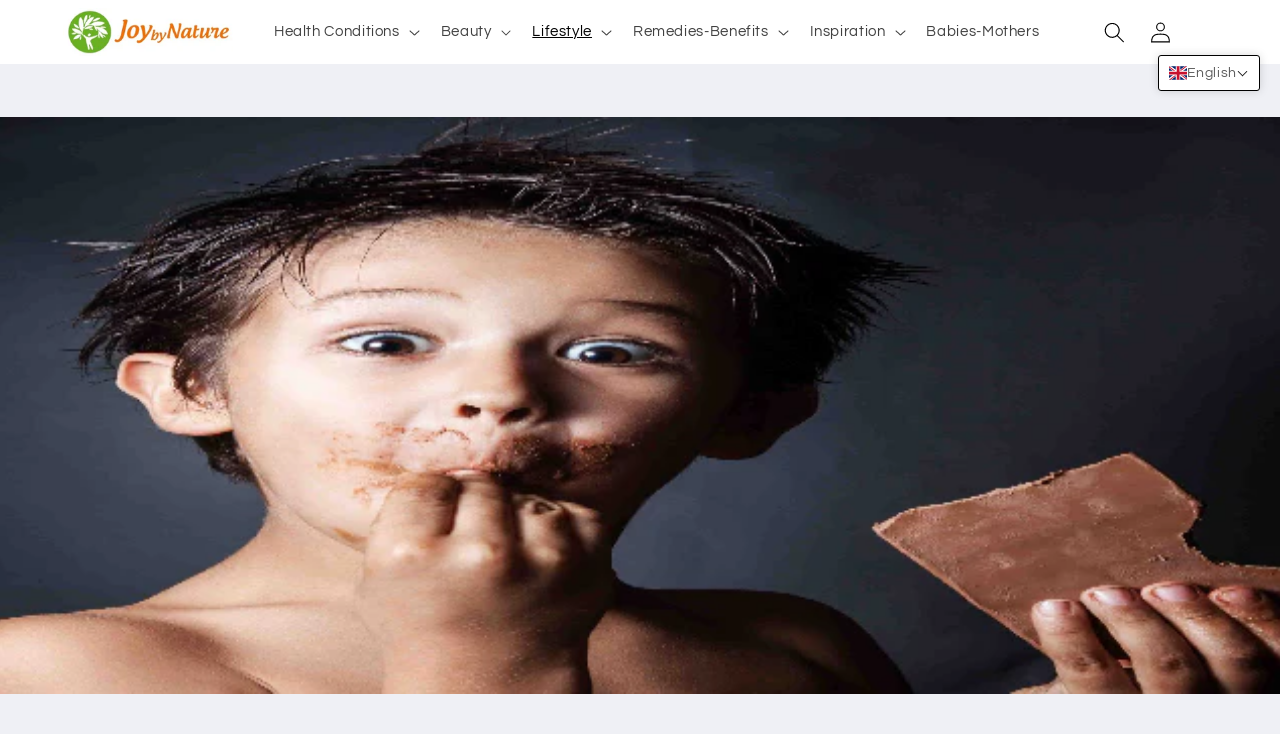

--- FILE ---
content_type: text/html; charset=utf-8
request_url: https://www.joybynature.com/blogs/food-recipes/94971463-bite-into-a-bar-of-organic-dark-chocolate-and-reap-these-5-unexpected-benefits
body_size: 30883
content:
<!doctype html>
<html class="no-js" lang="en">
  <head>
 
<meta charset="utf-8">
    <meta name="publication-media-verification" content="f88199cffaf744d18f9427bf7737d993">
    <meta http-equiv="X-UA-Compatible" content="IE=edge">
    <meta name="viewport" content="width=device-width,initial-scale=1">
    <meta name="theme-color" content="">
    <link rel="canonical" href="https://www.joybynature.com/blogs/food-recipes/94971463-bite-into-a-bar-of-organic-dark-chocolate-and-reap-these-5-unexpected-benefits">
    <link rel="preconnect" href="https://cdn.shopify.com" crossorigin><link rel="icon" type="image/png" href="//www.joybynature.com/cdn/shop/files/JBNfavicon.png?crop=center&height=32&v=1720159664&width=32"><link rel="preconnect" href="https://fonts.shopifycdn.com" crossorigin><title>
      Bite Into A Bar Of Organic Dark Chocolate And Reap These 5 Unexpected 
 &ndash; Joybynature.com</title>

    
      <meta name="description" content="Chocolate is actually good for our health, but there is a catch. See chocolate is good for our health only when it has more than 70% cocoa content and the rest is the sweetening agents that are added to it.">
    

    

<meta property="og:site_name" content="Joybynature.com">
<meta property="og:url" content="https://www.joybynature.com/blogs/food-recipes/94971463-bite-into-a-bar-of-organic-dark-chocolate-and-reap-these-5-unexpected-benefits">
<meta property="og:title" content="Bite Into A Bar Of Organic Dark Chocolate And Reap These 5 Unexpected ">
<meta property="og:type" content="article">
<meta property="og:description" content="Chocolate is actually good for our health, but there is a catch. See chocolate is good for our health only when it has more than 70% cocoa content and the rest is the sweetening agents that are added to it."><meta property="og:image" content="http://www.joybynature.com/cdn/shop/articles/primary_image_1_0599d2bf-b442-42bf-96e7-66fa6d5a799c.png?v=1451283761">
  <meta property="og:image:secure_url" content="https://www.joybynature.com/cdn/shop/articles/primary_image_1_0599d2bf-b442-42bf-96e7-66fa6d5a799c.png?v=1451283761">
  <meta property="og:image:width" content="748">
  <meta property="og:image:height" content="286"><meta name="twitter:card" content="summary_large_image">
<meta name="twitter:title" content="Bite Into A Bar Of Organic Dark Chocolate And Reap These 5 Unexpected ">
<meta name="twitter:description" content="Chocolate is actually good for our health, but there is a catch. See chocolate is good for our health only when it has more than 70% cocoa content and the rest is the sweetening agents that are added to it.">


    <script src="//www.joybynature.com/cdn/shop/t/75/assets/global.js?v=149496944046504657681676114765" defer="defer"></script>
    <script>window.performance && window.performance.mark && window.performance.mark('shopify.content_for_header.start');</script><meta id="shopify-digital-wallet" name="shopify-digital-wallet" content="/2260459/digital_wallets/dialog">
<meta name="shopify-checkout-api-token" content="f695e3c3bc41518fc8a834062bbfc6a0">
<meta id="in-context-paypal-metadata" data-shop-id="2260459" data-venmo-supported="false" data-environment="production" data-locale="en_US" data-paypal-v4="true" data-currency="USD">
<link rel="alternate" type="application/atom+xml" title="Feed" href="/blogs/food-recipes.atom" />
<link rel="alternate" hreflang="x-default" href="https://www.joybynature.com/blogs/food-recipes/94971463-bite-into-a-bar-of-organic-dark-chocolate-and-reap-these-5-unexpected-benefits">
<link rel="alternate" hreflang="en" href="https://www.joybynature.com/blogs/food-recipes/94971463-bite-into-a-bar-of-organic-dark-chocolate-and-reap-these-5-unexpected-benefits">
<link rel="alternate" hreflang="fr" href="https://www.joybynature.com/fr/blogs/nourriture-et-recettes/mordz-vous-dans-une-barre-de-chocolat-noir-biologique-et-recoltez-ces-5-avantages-inattendus">
<script async="async" src="/checkouts/internal/preloads.js?locale=en-IN"></script>
<script id="shopify-features" type="application/json">{"accessToken":"f695e3c3bc41518fc8a834062bbfc6a0","betas":["rich-media-storefront-analytics"],"domain":"www.joybynature.com","predictiveSearch":true,"shopId":2260459,"locale":"en"}</script>
<script>var Shopify = Shopify || {};
Shopify.shop = "joybynature.myshopify.com";
Shopify.locale = "en";
Shopify.currency = {"active":"USD","rate":"1.0"};
Shopify.country = "IN";
Shopify.theme = {"name":"Theme export  www-mvigor-in-refresh  11feb2023-...","id":125756964925,"schema_name":"Refresh","schema_version":"2.0.1","theme_store_id":null,"role":"main"};
Shopify.theme.handle = "null";
Shopify.theme.style = {"id":null,"handle":null};
Shopify.cdnHost = "www.joybynature.com/cdn";
Shopify.routes = Shopify.routes || {};
Shopify.routes.root = "/";</script>
<script type="module">!function(o){(o.Shopify=o.Shopify||{}).modules=!0}(window);</script>
<script>!function(o){function n(){var o=[];function n(){o.push(Array.prototype.slice.apply(arguments))}return n.q=o,n}var t=o.Shopify=o.Shopify||{};t.loadFeatures=n(),t.autoloadFeatures=n()}(window);</script>
<script id="shop-js-analytics" type="application/json">{"pageType":"article"}</script>
<script defer="defer" async type="module" src="//www.joybynature.com/cdn/shopifycloud/shop-js/modules/v2/client.init-shop-cart-sync_BN7fPSNr.en.esm.js"></script>
<script defer="defer" async type="module" src="//www.joybynature.com/cdn/shopifycloud/shop-js/modules/v2/chunk.common_Cbph3Kss.esm.js"></script>
<script defer="defer" async type="module" src="//www.joybynature.com/cdn/shopifycloud/shop-js/modules/v2/chunk.modal_DKumMAJ1.esm.js"></script>
<script type="module">
  await import("//www.joybynature.com/cdn/shopifycloud/shop-js/modules/v2/client.init-shop-cart-sync_BN7fPSNr.en.esm.js");
await import("//www.joybynature.com/cdn/shopifycloud/shop-js/modules/v2/chunk.common_Cbph3Kss.esm.js");
await import("//www.joybynature.com/cdn/shopifycloud/shop-js/modules/v2/chunk.modal_DKumMAJ1.esm.js");

  window.Shopify.SignInWithShop?.initShopCartSync?.({"fedCMEnabled":true,"windoidEnabled":true});

</script>
<script>(function() {
  var isLoaded = false;
  function asyncLoad() {
    if (isLoaded) return;
    isLoaded = true;
    var urls = ["https:\/\/cdn.refiral.com\/libs\/refiral-shopify-1.0.js?_refiralapiKey=0d441de75945e5acbc865406fc9a2559\u0026shop=joybynature.myshopify.com","https:\/\/cdn.shopify.com\/s\/files\/1\/1066\/3828\/files\/Shopify-UMS-JoyByNatureScriptTagwith5minTimeout_12Feb2016obfuscated.js?6478246027411892398\u0026shop=joybynature.myshopify.com","https:\/\/whatschat.shopiapps.in\/script\/sp-whatsapp-app.js?version=1.0\u0026shop=joybynature.myshopify.com","\/\/shopify-free-shipping.s3.amazonaws.com\/prod\/js\/common.js?shop=joybynature.myshopify.com","https:\/\/cdn-spurit.com\/all-apps\/checker.js?shop=joybynature.myshopify.com"];
    for (var i = 0; i < urls.length; i++) {
      var s = document.createElement('script');
      s.type = 'text/javascript';
      s.async = true;
      s.src = urls[i];
      var x = document.getElementsByTagName('script')[0];
      x.parentNode.insertBefore(s, x);
    }
  };
  if(window.attachEvent) {
    window.attachEvent('onload', asyncLoad);
  } else {
    window.addEventListener('load', asyncLoad, false);
  }
})();</script>
<script id="__st">var __st={"a":2260459,"offset":19800,"reqid":"2a0681a5-b79f-4723-a5dc-68fc292c5986-1769817804","pageurl":"www.joybynature.com\/blogs\/food-recipes\/94971463-bite-into-a-bar-of-organic-dark-chocolate-and-reap-these-5-unexpected-benefits","s":"articles-94971463","u":"d6fc778deaf3","p":"article","rtyp":"article","rid":94971463};</script>
<script>window.ShopifyPaypalV4VisibilityTracking = true;</script>
<script id="captcha-bootstrap">!function(){'use strict';const t='contact',e='account',n='new_comment',o=[[t,t],['blogs',n],['comments',n],[t,'customer']],c=[[e,'customer_login'],[e,'guest_login'],[e,'recover_customer_password'],[e,'create_customer']],r=t=>t.map((([t,e])=>`form[action*='/${t}']:not([data-nocaptcha='true']) input[name='form_type'][value='${e}']`)).join(','),a=t=>()=>t?[...document.querySelectorAll(t)].map((t=>t.form)):[];function s(){const t=[...o],e=r(t);return a(e)}const i='password',u='form_key',d=['recaptcha-v3-token','g-recaptcha-response','h-captcha-response',i],f=()=>{try{return window.sessionStorage}catch{return}},m='__shopify_v',_=t=>t.elements[u];function p(t,e,n=!1){try{const o=window.sessionStorage,c=JSON.parse(o.getItem(e)),{data:r}=function(t){const{data:e,action:n}=t;return t[m]||n?{data:e,action:n}:{data:t,action:n}}(c);for(const[e,n]of Object.entries(r))t.elements[e]&&(t.elements[e].value=n);n&&o.removeItem(e)}catch(o){console.error('form repopulation failed',{error:o})}}const l='form_type',E='cptcha';function T(t){t.dataset[E]=!0}const w=window,h=w.document,L='Shopify',v='ce_forms',y='captcha';let A=!1;((t,e)=>{const n=(g='f06e6c50-85a8-45c8-87d0-21a2b65856fe',I='https://cdn.shopify.com/shopifycloud/storefront-forms-hcaptcha/ce_storefront_forms_captcha_hcaptcha.v1.5.2.iife.js',D={infoText:'Protected by hCaptcha',privacyText:'Privacy',termsText:'Terms'},(t,e,n)=>{const o=w[L][v],c=o.bindForm;if(c)return c(t,g,e,D).then(n);var r;o.q.push([[t,g,e,D],n]),r=I,A||(h.body.append(Object.assign(h.createElement('script'),{id:'captcha-provider',async:!0,src:r})),A=!0)});var g,I,D;w[L]=w[L]||{},w[L][v]=w[L][v]||{},w[L][v].q=[],w[L][y]=w[L][y]||{},w[L][y].protect=function(t,e){n(t,void 0,e),T(t)},Object.freeze(w[L][y]),function(t,e,n,w,h,L){const[v,y,A,g]=function(t,e,n){const i=e?o:[],u=t?c:[],d=[...i,...u],f=r(d),m=r(i),_=r(d.filter((([t,e])=>n.includes(e))));return[a(f),a(m),a(_),s()]}(w,h,L),I=t=>{const e=t.target;return e instanceof HTMLFormElement?e:e&&e.form},D=t=>v().includes(t);t.addEventListener('submit',(t=>{const e=I(t);if(!e)return;const n=D(e)&&!e.dataset.hcaptchaBound&&!e.dataset.recaptchaBound,o=_(e),c=g().includes(e)&&(!o||!o.value);(n||c)&&t.preventDefault(),c&&!n&&(function(t){try{if(!f())return;!function(t){const e=f();if(!e)return;const n=_(t);if(!n)return;const o=n.value;o&&e.removeItem(o)}(t);const e=Array.from(Array(32),(()=>Math.random().toString(36)[2])).join('');!function(t,e){_(t)||t.append(Object.assign(document.createElement('input'),{type:'hidden',name:u})),t.elements[u].value=e}(t,e),function(t,e){const n=f();if(!n)return;const o=[...t.querySelectorAll(`input[type='${i}']`)].map((({name:t})=>t)),c=[...d,...o],r={};for(const[a,s]of new FormData(t).entries())c.includes(a)||(r[a]=s);n.setItem(e,JSON.stringify({[m]:1,action:t.action,data:r}))}(t,e)}catch(e){console.error('failed to persist form',e)}}(e),e.submit())}));const S=(t,e)=>{t&&!t.dataset[E]&&(n(t,e.some((e=>e===t))),T(t))};for(const o of['focusin','change'])t.addEventListener(o,(t=>{const e=I(t);D(e)&&S(e,y())}));const B=e.get('form_key'),M=e.get(l),P=B&&M;t.addEventListener('DOMContentLoaded',(()=>{const t=y();if(P)for(const e of t)e.elements[l].value===M&&p(e,B);[...new Set([...A(),...v().filter((t=>'true'===t.dataset.shopifyCaptcha))])].forEach((e=>S(e,t)))}))}(h,new URLSearchParams(w.location.search),n,t,e,['guest_login'])})(!0,!0)}();</script>
<script integrity="sha256-4kQ18oKyAcykRKYeNunJcIwy7WH5gtpwJnB7kiuLZ1E=" data-source-attribution="shopify.loadfeatures" defer="defer" src="//www.joybynature.com/cdn/shopifycloud/storefront/assets/storefront/load_feature-a0a9edcb.js" crossorigin="anonymous"></script>
<script data-source-attribution="shopify.dynamic_checkout.dynamic.init">var Shopify=Shopify||{};Shopify.PaymentButton=Shopify.PaymentButton||{isStorefrontPortableWallets:!0,init:function(){window.Shopify.PaymentButton.init=function(){};var t=document.createElement("script");t.src="https://www.joybynature.com/cdn/shopifycloud/portable-wallets/latest/portable-wallets.en.js",t.type="module",document.head.appendChild(t)}};
</script>
<script data-source-attribution="shopify.dynamic_checkout.buyer_consent">
  function portableWalletsHideBuyerConsent(e){var t=document.getElementById("shopify-buyer-consent"),n=document.getElementById("shopify-subscription-policy-button");t&&n&&(t.classList.add("hidden"),t.setAttribute("aria-hidden","true"),n.removeEventListener("click",e))}function portableWalletsShowBuyerConsent(e){var t=document.getElementById("shopify-buyer-consent"),n=document.getElementById("shopify-subscription-policy-button");t&&n&&(t.classList.remove("hidden"),t.removeAttribute("aria-hidden"),n.addEventListener("click",e))}window.Shopify?.PaymentButton&&(window.Shopify.PaymentButton.hideBuyerConsent=portableWalletsHideBuyerConsent,window.Shopify.PaymentButton.showBuyerConsent=portableWalletsShowBuyerConsent);
</script>
<script data-source-attribution="shopify.dynamic_checkout.cart.bootstrap">document.addEventListener("DOMContentLoaded",(function(){function t(){return document.querySelector("shopify-accelerated-checkout-cart, shopify-accelerated-checkout")}if(t())Shopify.PaymentButton.init();else{new MutationObserver((function(e,n){t()&&(Shopify.PaymentButton.init(),n.disconnect())})).observe(document.body,{childList:!0,subtree:!0})}}));
</script>
<link id="shopify-accelerated-checkout-styles" rel="stylesheet" media="screen" href="https://www.joybynature.com/cdn/shopifycloud/portable-wallets/latest/accelerated-checkout-backwards-compat.css" crossorigin="anonymous">
<style id="shopify-accelerated-checkout-cart">
        #shopify-buyer-consent {
  margin-top: 1em;
  display: inline-block;
  width: 100%;
}

#shopify-buyer-consent.hidden {
  display: none;
}

#shopify-subscription-policy-button {
  background: none;
  border: none;
  padding: 0;
  text-decoration: underline;
  font-size: inherit;
  cursor: pointer;
}

#shopify-subscription-policy-button::before {
  box-shadow: none;
}

      </style>
<script id="sections-script" data-sections="header,footer" defer="defer" src="//www.joybynature.com/cdn/shop/t/75/compiled_assets/scripts.js?v=487"></script>
<script>window.performance && window.performance.mark && window.performance.mark('shopify.content_for_header.end');</script>


    <style data-shopify>
      @font-face {
  font-family: Questrial;
  font-weight: 400;
  font-style: normal;
  font-display: swap;
  src: url("//www.joybynature.com/cdn/fonts/questrial/questrial_n4.66abac5d8209a647b4bf8089b0451928ef144c07.woff2") format("woff2"),
       url("//www.joybynature.com/cdn/fonts/questrial/questrial_n4.e86c53e77682db9bf4b0ee2dd71f214dc16adda4.woff") format("woff");
}

      
      
      
      @font-face {
  font-family: Archivo;
  font-weight: 700;
  font-style: normal;
  font-display: swap;
  src: url("//www.joybynature.com/cdn/fonts/archivo/archivo_n7.651b020b3543640c100112be6f1c1b8e816c7f13.woff2") format("woff2"),
       url("//www.joybynature.com/cdn/fonts/archivo/archivo_n7.7e9106d320e6594976a7dcb57957f3e712e83c96.woff") format("woff");
}


      :root {
        --font-body-family: Questrial, sans-serif;
        --font-body-style: normal;
        --font-body-weight: 400;
        --font-body-weight-bold: 700;

        --font-heading-family: Archivo, sans-serif;
        --font-heading-style: normal;
        --font-heading-weight: 700;

        --font-body-scale: 1.05;
        --font-heading-scale: 1.0476190476190477;

        --color-base-text: 0, 0, 0;
        --color-shadow: 0, 0, 0;
        --color-base-background-1: 239, 240, 245;
        --color-base-background-2: 255, 255, 255;
        --color-base-solid-button-labels: 255, 255, 255;
        --color-base-outline-button-labels: 236, 112, 6;
        --color-base-accent-1: 0, 0, 0;
        --color-base-accent-2: 116, 198, 157;
        --payment-terms-background-color: #eff0f5;

        --gradient-base-background-1: #eff0f5;
        --gradient-base-background-2: #FFFFFF;
        --gradient-base-accent-1: #000000;
        --gradient-base-accent-2: #74c69d;

        --media-padding: px;
        --media-border-opacity: 0.1;
        --media-border-width: 0px;
        --media-radius: 20px;
        --media-shadow-opacity: 0.0;
        --media-shadow-horizontal-offset: 0px;
        --media-shadow-vertical-offset: 4px;
        --media-shadow-blur-radius: 5px;
        --media-shadow-visible: 0;

        --page-width: 120rem;
        --page-width-margin: 0rem;

        --product-card-image-padding: 1.6rem;
        --product-card-corner-radius: 1.8rem;
        --product-card-text-alignment: left;
        --product-card-border-width: 0.1rem;
        --product-card-border-opacity: 1.0;
        --product-card-shadow-opacity: 0.0;
        --product-card-shadow-visible: 0;
        --product-card-shadow-horizontal-offset: 0.0rem;
        --product-card-shadow-vertical-offset: 0.4rem;
        --product-card-shadow-blur-radius: 0.5rem;

        --collection-card-image-padding: 1.6rem;
        --collection-card-corner-radius: 1.8rem;
        --collection-card-text-alignment: left;
        --collection-card-border-width: 0.1rem;
        --collection-card-border-opacity: 1.0;
        --collection-card-shadow-opacity: 0.0;
        --collection-card-shadow-visible: 0;
        --collection-card-shadow-horizontal-offset: 0.0rem;
        --collection-card-shadow-vertical-offset: 0.4rem;
        --collection-card-shadow-blur-radius: 0.5rem;

        --blog-card-image-padding: 1.6rem;
        --blog-card-corner-radius: 1.8rem;
        --blog-card-text-alignment: left;
        --blog-card-border-width: 0.1rem;
        --blog-card-border-opacity: 1.0;
        --blog-card-shadow-opacity: 0.0;
        --blog-card-shadow-visible: 0;
        --blog-card-shadow-horizontal-offset: 0.0rem;
        --blog-card-shadow-vertical-offset: 0.4rem;
        --blog-card-shadow-blur-radius: 0.5rem;

        --badge-corner-radius: 0.0rem;

        --popup-border-width: 1px;
        --popup-border-opacity: 0.1;
        --popup-corner-radius: 18px;
        --popup-shadow-opacity: 0.0;
        --popup-shadow-horizontal-offset: 0px;
        --popup-shadow-vertical-offset: 4px;
        --popup-shadow-blur-radius: 5px;

        --drawer-border-width: 0px;
        --drawer-border-opacity: 0.1;
        --drawer-shadow-opacity: 0.0;
        --drawer-shadow-horizontal-offset: 0px;
        --drawer-shadow-vertical-offset: 4px;
        --drawer-shadow-blur-radius: 5px;

        --spacing-sections-desktop: 0px;
        --spacing-sections-mobile: 0px;

        --grid-desktop-vertical-spacing: 28px;
        --grid-desktop-horizontal-spacing: 28px;
        --grid-mobile-vertical-spacing: 14px;
        --grid-mobile-horizontal-spacing: 14px;

        --text-boxes-border-opacity: 0.1;
        --text-boxes-border-width: 0px;
        --text-boxes-radius: 20px;
        --text-boxes-shadow-opacity: 0.0;
        --text-boxes-shadow-visible: 0;
        --text-boxes-shadow-horizontal-offset: 0px;
        --text-boxes-shadow-vertical-offset: 4px;
        --text-boxes-shadow-blur-radius: 5px;

        --buttons-radius: 40px;
        --buttons-radius-outset: 41px;
        --buttons-border-width: 1px;
        --buttons-border-opacity: 1.0;
        --buttons-shadow-opacity: 0.0;
        --buttons-shadow-visible: 0;
        --buttons-shadow-horizontal-offset: 0px;
        --buttons-shadow-vertical-offset: 4px;
        --buttons-shadow-blur-radius: 5px;
        --buttons-border-offset: 0.3px;

        --inputs-radius: 26px;
        --inputs-border-width: 1px;
        --inputs-border-opacity: 0.55;
        --inputs-shadow-opacity: 0.0;
        --inputs-shadow-horizontal-offset: 0px;
        --inputs-margin-offset: 0px;
        --inputs-shadow-vertical-offset: 4px;
        --inputs-shadow-blur-radius: 5px;
        --inputs-radius-outset: 27px;

        --variant-pills-radius: 40px;
        --variant-pills-border-width: 1px;
        --variant-pills-border-opacity: 0.55;
        --variant-pills-shadow-opacity: 0.0;
        --variant-pills-shadow-horizontal-offset: 0px;
        --variant-pills-shadow-vertical-offset: 4px;
        --variant-pills-shadow-blur-radius: 5px;
      }

      *,
      *::before,
      *::after {
        box-sizing: inherit;
      }

      html {
        box-sizing: border-box;
        font-size: calc(var(--font-body-scale) * 62.5%);
        height: 100%;
      }

      body {
        display: grid;
        grid-template-rows: auto auto 1fr auto;
        grid-template-columns: 100%;
        min-height: 100%;
        margin: 0;
        font-size: 1.5rem;
        letter-spacing: 0.06rem;
        line-height: calc(1 + 0.8 / var(--font-body-scale));
        font-family: var(--font-body-family);
        font-style: var(--font-body-style);
        font-weight: var(--font-body-weight);
      }

      @media screen and (min-width: 750px) {
        body {
          font-size: 1.6rem;
        }
      }
    </style>

    <link href="//www.joybynature.com/cdn/shop/t/75/assets/base.css?v=88290808517547527771676114762" rel="stylesheet" type="text/css" media="all" />
<link rel="preload" as="font" href="//www.joybynature.com/cdn/fonts/questrial/questrial_n4.66abac5d8209a647b4bf8089b0451928ef144c07.woff2" type="font/woff2" crossorigin><link rel="preload" as="font" href="//www.joybynature.com/cdn/fonts/archivo/archivo_n7.651b020b3543640c100112be6f1c1b8e816c7f13.woff2" type="font/woff2" crossorigin><link rel="stylesheet" href="//www.joybynature.com/cdn/shop/t/75/assets/component-predictive-search.css?v=83512081251802922551676114764" media="print" onload="this.media='all'"><script>document.documentElement.className = document.documentElement.className.replace('no-js', 'js');
    if (Shopify.designMode) {
      document.documentElement.classList.add('shopify-design-mode');
    }
    </script>
    <script async src="https://pagead2.googlesyndication.com/pagead/js/adsbygoogle.js?client=ca-pub-3455354813352527"
     crossorigin="anonymous"></script>
  <!-- BEGIN app block: shopify://apps/t-lab-ai-language-translate/blocks/language_switcher/b5b83690-efd4-434d-8c6a-a5cef4019faf --><!-- BEGIN app snippet: switcher_styling -->

<link href="//cdn.shopify.com/extensions/019bb762-7264-7b99-8d86-32684349d784/content-translation-297/assets/advanced-switcher.css" rel="stylesheet" type="text/css" media="all" />

<style>
  .tl-switcher-container.tl-custom-position {
    border-width: 1px;
    border-style: solid;
    border-color: #000000;
    background-color: #ffffff;
  }

  .tl-custom-position.top-right {
    top: 55px;
    right: 20px;
    bottom: auto;
    left: auto;
  }

  .tl-custom-position.top-left {
    top: 55px;
    right: auto;
    bottom: auto;
    left: 20px;
  }

  .tl-custom-position.bottom-left {
    position: fixed;
    top: auto;
    right: auto;
    bottom: 20px;
    left: 20px;
  }

  .tl-custom-position.bottom-right {
    position: fixed;
    top: auto;
    right: 20px;
    bottom: 20px;
    left: auto;
  }

  .tl-custom-position > div {
    font-size: 14px;
    color: #5c5c5c;
  }

  .tl-custom-position .tl-label {
    color: #5c5c5c;
  }

  .tl-dropdown,
  .tl-overlay,
  .tl-options {
    display: none;
  }

  .tl-dropdown.bottom-right,
  .tl-dropdown.bottom-left {
    bottom: 100%;
    top: auto;
  }

  .tl-dropdown.top-right,
  .tl-dropdown.bottom-right {
    right: 0;
    left: auto;
  }

  .tl-options.bottom-right,
  .tl-options.bottom-left {
    bottom: 100%;
    top: auto;
  }

  .tl-options.top-right,
  .tl-options.bottom-right {
    right: 0;
    left: auto;
  }

  div:not(.tl-inner) > .tl-switcher .tl-select,
  div.tl-selections {
    border-width: 0px;
  }

  

  
</style>
<!-- END app snippet -->

<script type="text/template" id="tl-switcher-template">
  <div class="tl-switcher-container hidden top-right">
    
        <!-- BEGIN app snippet: language_form --><div class="tl-switcher tl-language"><form method="post" action="/localization" id="localization_form" accept-charset="UTF-8" class="shopify-localization-form" enctype="multipart/form-data"><input type="hidden" name="form_type" value="localization" /><input type="hidden" name="utf8" value="✓" /><input type="hidden" name="_method" value="put" /><input type="hidden" name="return_to" value="/blogs/food-recipes/94971463-bite-into-a-bar-of-organic-dark-chocolate-and-reap-these-5-unexpected-benefits" />
    <div class="tl-select">
      
          <img
            class="tl-flag"
            loading="lazy"
            width="20"
            height="18"
            alt="Language switcher country flag for English"
            src="https://cdn.shopify.com/extensions/019bb762-7264-7b99-8d86-32684349d784/content-translation-297/assets/gb.svg"
          >
            <span class="tl-label tl-name">English</span>
      
    </div>
    <ul class="tl-options top-right" role="list">
      
          <li
            class="tl-option active"
            data-value="en"
          >
              <img
                class="tl-flag"
                loading="lazy"
                width="20"
                height="18"
                alt="Language dropdown option country flag for English"
                src="https://cdn.shopify.com/extensions/019bb762-7264-7b99-8d86-32684349d784/content-translation-297/assets/gb.svg"
              >
                <span class="tl-label tl-name" for="English">English</span>
          </li>
          <li
            class="tl-option "
            data-value="fr"
          >
              <img
                class="tl-flag"
                loading="lazy"
                width="20"
                height="18"
                alt="Language dropdown option country flag for français"
                src="https://cdn.shopify.com/extensions/019bb762-7264-7b99-8d86-32684349d784/content-translation-297/assets/fr.svg"
              >
                <span class="tl-label tl-name" for="français">français</span>
          </li>
      
    </ul>
    <input type="hidden" name="country_code" value="IN">
    <input type="hidden" name="language_code" value="en"></form>
</div>
<!-- END app snippet -->

      
    <!-- BEGIN app snippet: language_form2 --><div class="tl-languages-unwrap" style="display: none;"><form method="post" action="/localization" id="localization_form" accept-charset="UTF-8" class="shopify-localization-form" enctype="multipart/form-data"><input type="hidden" name="form_type" value="localization" /><input type="hidden" name="utf8" value="✓" /><input type="hidden" name="_method" value="put" /><input type="hidden" name="return_to" value="/blogs/food-recipes/94971463-bite-into-a-bar-of-organic-dark-chocolate-and-reap-these-5-unexpected-benefits" />
    <ul class="tl-options" role="list">
      
          <li
            class="tl-option active"
            data-value="en"
          >
                <span class="tl-label tl-name" for="English">English</span>
          </li>
          <li
            class="tl-option "
            data-value="fr"
          >
                <span class="tl-label tl-name" for="français">français</span>
          </li>
      
    </ul>
    <input type="hidden" name="country_code" value="IN">
    <input type="hidden" name="language_code" value="en"></form>
</div>
<!-- END app snippet -->
  </div>
</script>

<!-- BEGIN app snippet: switcher_init_script --><script>
  "use strict";
  (()=>{let s="tlSwitcherReady",l="hidden";function c(i,r,t=0){var e=i.map(function(e){return document.querySelector(e)});if(e.every(function(e){return!!e}))r(e);else{let e=new MutationObserver(function(e,t){var n=i.map(function(e){return document.querySelector(e)});n.every(function(e){return!!e})&&(t.disconnect(),r(n))});e.observe(document.documentElement,{childList:!0,subtree:!0}),0<t&&setTimeout(function(){e.disconnect()},t)}}let a=function(c,a){return function(t){var n=t[0],i=t[1];if(n&&i){var r=n.cloneNode(!0);let e=!1;switch(a){case"before":var o=i.parentElement;o&&(o.insertBefore(r,i),e=!0);break;case"after":o=i.parentElement;o&&(o.insertBefore(r,i.nextSibling),e=!0);break;case"in-element-prepend":o=i.firstChild;i.insertBefore(r,o),e=!0;break;case"in-element":i.appendChild(r),e=!0}e&&(r instanceof HTMLElement&&(r.classList.add(c),r.classList.remove(l)),t=new CustomEvent(s,{detail:{switcherElement:r}}),document.dispatchEvent(t))}}};function r(e){switch(e.switcherPosition){case"header":t=e.switcherPrototypeSelector,i=e.headerRelativePosition,r=e.mobileRefElement,o=e.mobileRelativePosition,(n=e.headerRefElement)&&n.split(",").map(e=>e.trim()).filter(Boolean).forEach(e=>{c([t,e],a("desktop",i),3e3)}),r&&r.split(",").map(e=>e.trim()).filter(Boolean).forEach(e=>{c([t,e],a("mobile",o))});break;case"custom":n=e.switcherPrototypeSelector,(n=document.querySelector(n))&&(n.classList.add("tl-custom-position"),n.classList.remove(l),n=new CustomEvent(s,{detail:{switcherElement:n}}),document.dispatchEvent(n))}var t,n,i,r,o}void 0===window.TranslationLab&&(window.TranslationLab={}),window.TranslationLab.Switcher={configure:function(i){c(["body"],e=>{var t,n=document.getElementById("tl-switcher-template");n&&((t=document.createElement("div")).innerHTML=n.innerHTML,n=t.querySelector(".tl-switcher-container"))&&(t=n.cloneNode(!0),e[0])&&e[0].appendChild(t),r(i)})}}})();
</script><!-- END app snippet -->

<script>
  (function () {

    var enabledShopCurrenciesJson = '[{"name":"United States Dollar","iso_code":"USD","symbol":"$"}]';
    var availableCountriesJson = '[{"name":"Afghanistan","iso_code":"AF","currency_code":"USD"},{"name":"Åland Islands","iso_code":"AX","currency_code":"USD"},{"name":"Albania","iso_code":"AL","currency_code":"USD"},{"name":"Algeria","iso_code":"DZ","currency_code":"USD"},{"name":"Andorra","iso_code":"AD","currency_code":"USD"},{"name":"Angola","iso_code":"AO","currency_code":"USD"},{"name":"Anguilla","iso_code":"AI","currency_code":"USD"},{"name":"Antigua &amp; Barbuda","iso_code":"AG","currency_code":"USD"},{"name":"Argentina","iso_code":"AR","currency_code":"USD"},{"name":"Armenia","iso_code":"AM","currency_code":"USD"},{"name":"Aruba","iso_code":"AW","currency_code":"USD"},{"name":"Ascension Island","iso_code":"AC","currency_code":"USD"},{"name":"Australia","iso_code":"AU","currency_code":"USD"},{"name":"Austria","iso_code":"AT","currency_code":"USD"},{"name":"Azerbaijan","iso_code":"AZ","currency_code":"USD"},{"name":"Bahamas","iso_code":"BS","currency_code":"USD"},{"name":"Bahrain","iso_code":"BH","currency_code":"USD"},{"name":"Bangladesh","iso_code":"BD","currency_code":"USD"},{"name":"Barbados","iso_code":"BB","currency_code":"USD"},{"name":"Belarus","iso_code":"BY","currency_code":"USD"},{"name":"Belgium","iso_code":"BE","currency_code":"USD"},{"name":"Belize","iso_code":"BZ","currency_code":"USD"},{"name":"Benin","iso_code":"BJ","currency_code":"USD"},{"name":"Bermuda","iso_code":"BM","currency_code":"USD"},{"name":"Bhutan","iso_code":"BT","currency_code":"USD"},{"name":"Bolivia","iso_code":"BO","currency_code":"USD"},{"name":"Bosnia &amp; Herzegovina","iso_code":"BA","currency_code":"USD"},{"name":"Botswana","iso_code":"BW","currency_code":"USD"},{"name":"Brazil","iso_code":"BR","currency_code":"USD"},{"name":"British Indian Ocean Territory","iso_code":"IO","currency_code":"USD"},{"name":"British Virgin Islands","iso_code":"VG","currency_code":"USD"},{"name":"Brunei","iso_code":"BN","currency_code":"USD"},{"name":"Bulgaria","iso_code":"BG","currency_code":"USD"},{"name":"Burkina Faso","iso_code":"BF","currency_code":"USD"},{"name":"Burundi","iso_code":"BI","currency_code":"USD"},{"name":"Cambodia","iso_code":"KH","currency_code":"USD"},{"name":"Cameroon","iso_code":"CM","currency_code":"USD"},{"name":"Canada","iso_code":"CA","currency_code":"USD"},{"name":"Cape Verde","iso_code":"CV","currency_code":"USD"},{"name":"Caribbean Netherlands","iso_code":"BQ","currency_code":"USD"},{"name":"Cayman Islands","iso_code":"KY","currency_code":"USD"},{"name":"Central African Republic","iso_code":"CF","currency_code":"USD"},{"name":"Chad","iso_code":"TD","currency_code":"USD"},{"name":"Chile","iso_code":"CL","currency_code":"USD"},{"name":"China","iso_code":"CN","currency_code":"USD"},{"name":"Christmas Island","iso_code":"CX","currency_code":"USD"},{"name":"Cocos (Keeling) Islands","iso_code":"CC","currency_code":"USD"},{"name":"Colombia","iso_code":"CO","currency_code":"USD"},{"name":"Comoros","iso_code":"KM","currency_code":"USD"},{"name":"Congo - Brazzaville","iso_code":"CG","currency_code":"USD"},{"name":"Congo - Kinshasa","iso_code":"CD","currency_code":"USD"},{"name":"Cook Islands","iso_code":"CK","currency_code":"USD"},{"name":"Costa Rica","iso_code":"CR","currency_code":"USD"},{"name":"Côte d’Ivoire","iso_code":"CI","currency_code":"USD"},{"name":"Croatia","iso_code":"HR","currency_code":"USD"},{"name":"Curaçao","iso_code":"CW","currency_code":"USD"},{"name":"Cyprus","iso_code":"CY","currency_code":"USD"},{"name":"Czechia","iso_code":"CZ","currency_code":"USD"},{"name":"Denmark","iso_code":"DK","currency_code":"USD"},{"name":"Djibouti","iso_code":"DJ","currency_code":"USD"},{"name":"Dominica","iso_code":"DM","currency_code":"USD"},{"name":"Dominican Republic","iso_code":"DO","currency_code":"USD"},{"name":"Ecuador","iso_code":"EC","currency_code":"USD"},{"name":"Egypt","iso_code":"EG","currency_code":"USD"},{"name":"El Salvador","iso_code":"SV","currency_code":"USD"},{"name":"Equatorial Guinea","iso_code":"GQ","currency_code":"USD"},{"name":"Eritrea","iso_code":"ER","currency_code":"USD"},{"name":"Estonia","iso_code":"EE","currency_code":"USD"},{"name":"Eswatini","iso_code":"SZ","currency_code":"USD"},{"name":"Ethiopia","iso_code":"ET","currency_code":"USD"},{"name":"Falkland Islands","iso_code":"FK","currency_code":"USD"},{"name":"Faroe Islands","iso_code":"FO","currency_code":"USD"},{"name":"Fiji","iso_code":"FJ","currency_code":"USD"},{"name":"Finland","iso_code":"FI","currency_code":"USD"},{"name":"France","iso_code":"FR","currency_code":"USD"},{"name":"French Guiana","iso_code":"GF","currency_code":"USD"},{"name":"French Polynesia","iso_code":"PF","currency_code":"USD"},{"name":"French Southern Territories","iso_code":"TF","currency_code":"USD"},{"name":"Gabon","iso_code":"GA","currency_code":"USD"},{"name":"Gambia","iso_code":"GM","currency_code":"USD"},{"name":"Georgia","iso_code":"GE","currency_code":"USD"},{"name":"Germany","iso_code":"DE","currency_code":"USD"},{"name":"Ghana","iso_code":"GH","currency_code":"USD"},{"name":"Gibraltar","iso_code":"GI","currency_code":"USD"},{"name":"Greece","iso_code":"GR","currency_code":"USD"},{"name":"Greenland","iso_code":"GL","currency_code":"USD"},{"name":"Grenada","iso_code":"GD","currency_code":"USD"},{"name":"Guadeloupe","iso_code":"GP","currency_code":"USD"},{"name":"Guatemala","iso_code":"GT","currency_code":"USD"},{"name":"Guernsey","iso_code":"GG","currency_code":"USD"},{"name":"Guinea","iso_code":"GN","currency_code":"USD"},{"name":"Guinea-Bissau","iso_code":"GW","currency_code":"USD"},{"name":"Guyana","iso_code":"GY","currency_code":"USD"},{"name":"Haiti","iso_code":"HT","currency_code":"USD"},{"name":"Honduras","iso_code":"HN","currency_code":"USD"},{"name":"Hong Kong SAR","iso_code":"HK","currency_code":"USD"},{"name":"Hungary","iso_code":"HU","currency_code":"USD"},{"name":"Iceland","iso_code":"IS","currency_code":"USD"},{"name":"India","iso_code":"IN","currency_code":"USD"},{"name":"Indonesia","iso_code":"ID","currency_code":"USD"},{"name":"Iraq","iso_code":"IQ","currency_code":"USD"},{"name":"Ireland","iso_code":"IE","currency_code":"USD"},{"name":"Isle of Man","iso_code":"IM","currency_code":"USD"},{"name":"Israel","iso_code":"IL","currency_code":"USD"},{"name":"Italy","iso_code":"IT","currency_code":"USD"},{"name":"Jamaica","iso_code":"JM","currency_code":"USD"},{"name":"Japan","iso_code":"JP","currency_code":"USD"},{"name":"Jersey","iso_code":"JE","currency_code":"USD"},{"name":"Jordan","iso_code":"JO","currency_code":"USD"},{"name":"Kazakhstan","iso_code":"KZ","currency_code":"USD"},{"name":"Kenya","iso_code":"KE","currency_code":"USD"},{"name":"Kiribati","iso_code":"KI","currency_code":"USD"},{"name":"Kosovo","iso_code":"XK","currency_code":"USD"},{"name":"Kuwait","iso_code":"KW","currency_code":"USD"},{"name":"Kyrgyzstan","iso_code":"KG","currency_code":"USD"},{"name":"Laos","iso_code":"LA","currency_code":"USD"},{"name":"Latvia","iso_code":"LV","currency_code":"USD"},{"name":"Lebanon","iso_code":"LB","currency_code":"USD"},{"name":"Lesotho","iso_code":"LS","currency_code":"USD"},{"name":"Liberia","iso_code":"LR","currency_code":"USD"},{"name":"Libya","iso_code":"LY","currency_code":"USD"},{"name":"Liechtenstein","iso_code":"LI","currency_code":"USD"},{"name":"Lithuania","iso_code":"LT","currency_code":"USD"},{"name":"Luxembourg","iso_code":"LU","currency_code":"USD"},{"name":"Macao SAR","iso_code":"MO","currency_code":"USD"},{"name":"Madagascar","iso_code":"MG","currency_code":"USD"},{"name":"Malawi","iso_code":"MW","currency_code":"USD"},{"name":"Malaysia","iso_code":"MY","currency_code":"USD"},{"name":"Maldives","iso_code":"MV","currency_code":"USD"},{"name":"Mali","iso_code":"ML","currency_code":"USD"},{"name":"Malta","iso_code":"MT","currency_code":"USD"},{"name":"Martinique","iso_code":"MQ","currency_code":"USD"},{"name":"Mauritania","iso_code":"MR","currency_code":"USD"},{"name":"Mauritius","iso_code":"MU","currency_code":"USD"},{"name":"Mayotte","iso_code":"YT","currency_code":"USD"},{"name":"Mexico","iso_code":"MX","currency_code":"USD"},{"name":"Moldova","iso_code":"MD","currency_code":"USD"},{"name":"Monaco","iso_code":"MC","currency_code":"USD"},{"name":"Mongolia","iso_code":"MN","currency_code":"USD"},{"name":"Montenegro","iso_code":"ME","currency_code":"USD"},{"name":"Montserrat","iso_code":"MS","currency_code":"USD"},{"name":"Morocco","iso_code":"MA","currency_code":"USD"},{"name":"Mozambique","iso_code":"MZ","currency_code":"USD"},{"name":"Myanmar (Burma)","iso_code":"MM","currency_code":"USD"},{"name":"Namibia","iso_code":"NA","currency_code":"USD"},{"name":"Nauru","iso_code":"NR","currency_code":"USD"},{"name":"Nepal","iso_code":"NP","currency_code":"USD"},{"name":"Netherlands","iso_code":"NL","currency_code":"USD"},{"name":"New Caledonia","iso_code":"NC","currency_code":"USD"},{"name":"New Zealand","iso_code":"NZ","currency_code":"USD"},{"name":"Nicaragua","iso_code":"NI","currency_code":"USD"},{"name":"Niger","iso_code":"NE","currency_code":"USD"},{"name":"Nigeria","iso_code":"NG","currency_code":"USD"},{"name":"Niue","iso_code":"NU","currency_code":"USD"},{"name":"Norfolk Island","iso_code":"NF","currency_code":"USD"},{"name":"North Macedonia","iso_code":"MK","currency_code":"USD"},{"name":"Norway","iso_code":"NO","currency_code":"USD"},{"name":"Oman","iso_code":"OM","currency_code":"USD"},{"name":"Pakistan","iso_code":"PK","currency_code":"USD"},{"name":"Palestinian Territories","iso_code":"PS","currency_code":"USD"},{"name":"Panama","iso_code":"PA","currency_code":"USD"},{"name":"Papua New Guinea","iso_code":"PG","currency_code":"USD"},{"name":"Paraguay","iso_code":"PY","currency_code":"USD"},{"name":"Peru","iso_code":"PE","currency_code":"USD"},{"name":"Philippines","iso_code":"PH","currency_code":"USD"},{"name":"Pitcairn Islands","iso_code":"PN","currency_code":"USD"},{"name":"Poland","iso_code":"PL","currency_code":"USD"},{"name":"Portugal","iso_code":"PT","currency_code":"USD"},{"name":"Qatar","iso_code":"QA","currency_code":"USD"},{"name":"Réunion","iso_code":"RE","currency_code":"USD"},{"name":"Romania","iso_code":"RO","currency_code":"USD"},{"name":"Russia","iso_code":"RU","currency_code":"USD"},{"name":"Rwanda","iso_code":"RW","currency_code":"USD"},{"name":"Samoa","iso_code":"WS","currency_code":"USD"},{"name":"San Marino","iso_code":"SM","currency_code":"USD"},{"name":"São Tomé &amp; Príncipe","iso_code":"ST","currency_code":"USD"},{"name":"Saudi Arabia","iso_code":"SA","currency_code":"USD"},{"name":"Senegal","iso_code":"SN","currency_code":"USD"},{"name":"Serbia","iso_code":"RS","currency_code":"USD"},{"name":"Seychelles","iso_code":"SC","currency_code":"USD"},{"name":"Sierra Leone","iso_code":"SL","currency_code":"USD"},{"name":"Singapore","iso_code":"SG","currency_code":"USD"},{"name":"Sint Maarten","iso_code":"SX","currency_code":"USD"},{"name":"Slovakia","iso_code":"SK","currency_code":"USD"},{"name":"Slovenia","iso_code":"SI","currency_code":"USD"},{"name":"Solomon Islands","iso_code":"SB","currency_code":"USD"},{"name":"Somalia","iso_code":"SO","currency_code":"USD"},{"name":"South Africa","iso_code":"ZA","currency_code":"USD"},{"name":"South Georgia &amp; South Sandwich Islands","iso_code":"GS","currency_code":"USD"},{"name":"South Korea","iso_code":"KR","currency_code":"USD"},{"name":"South Sudan","iso_code":"SS","currency_code":"USD"},{"name":"Spain","iso_code":"ES","currency_code":"USD"},{"name":"Sri Lanka","iso_code":"LK","currency_code":"USD"},{"name":"St. Barthélemy","iso_code":"BL","currency_code":"USD"},{"name":"St. Helena","iso_code":"SH","currency_code":"USD"},{"name":"St. Kitts &amp; Nevis","iso_code":"KN","currency_code":"USD"},{"name":"St. Lucia","iso_code":"LC","currency_code":"USD"},{"name":"St. Martin","iso_code":"MF","currency_code":"USD"},{"name":"St. Pierre &amp; Miquelon","iso_code":"PM","currency_code":"USD"},{"name":"St. Vincent &amp; Grenadines","iso_code":"VC","currency_code":"USD"},{"name":"Sudan","iso_code":"SD","currency_code":"USD"},{"name":"Suriname","iso_code":"SR","currency_code":"USD"},{"name":"Svalbard &amp; Jan Mayen","iso_code":"SJ","currency_code":"USD"},{"name":"Sweden","iso_code":"SE","currency_code":"USD"},{"name":"Switzerland","iso_code":"CH","currency_code":"USD"},{"name":"Taiwan","iso_code":"TW","currency_code":"USD"},{"name":"Tajikistan","iso_code":"TJ","currency_code":"USD"},{"name":"Tanzania","iso_code":"TZ","currency_code":"USD"},{"name":"Thailand","iso_code":"TH","currency_code":"USD"},{"name":"Timor-Leste","iso_code":"TL","currency_code":"USD"},{"name":"Togo","iso_code":"TG","currency_code":"USD"},{"name":"Tokelau","iso_code":"TK","currency_code":"USD"},{"name":"Tonga","iso_code":"TO","currency_code":"USD"},{"name":"Trinidad &amp; Tobago","iso_code":"TT","currency_code":"USD"},{"name":"Tristan da Cunha","iso_code":"TA","currency_code":"USD"},{"name":"Tunisia","iso_code":"TN","currency_code":"USD"},{"name":"Türkiye","iso_code":"TR","currency_code":"USD"},{"name":"Turkmenistan","iso_code":"TM","currency_code":"USD"},{"name":"Turks &amp; Caicos Islands","iso_code":"TC","currency_code":"USD"},{"name":"Tuvalu","iso_code":"TV","currency_code":"USD"},{"name":"U.S. Outlying Islands","iso_code":"UM","currency_code":"USD"},{"name":"Uganda","iso_code":"UG","currency_code":"USD"},{"name":"Ukraine","iso_code":"UA","currency_code":"USD"},{"name":"United Arab Emirates","iso_code":"AE","currency_code":"USD"},{"name":"United Kingdom","iso_code":"GB","currency_code":"USD"},{"name":"United States","iso_code":"US","currency_code":"USD"},{"name":"Uruguay","iso_code":"UY","currency_code":"USD"},{"name":"Uzbekistan","iso_code":"UZ","currency_code":"USD"},{"name":"Vanuatu","iso_code":"VU","currency_code":"USD"},{"name":"Vatican City","iso_code":"VA","currency_code":"USD"},{"name":"Venezuela","iso_code":"VE","currency_code":"USD"},{"name":"Vietnam","iso_code":"VN","currency_code":"USD"},{"name":"Wallis &amp; Futuna","iso_code":"WF","currency_code":"USD"},{"name":"Western Sahara","iso_code":"EH","currency_code":"USD"},{"name":"Yemen","iso_code":"YE","currency_code":"USD"},{"name":"Zambia","iso_code":"ZM","currency_code":"USD"},{"name":"Zimbabwe","iso_code":"ZW","currency_code":"USD"}]';

    if (typeof window.TranslationLab === 'undefined') {
      window.TranslationLab = {};
    }

    window.TranslationLab.CurrencySettings = {
      themeMoneyFormat: "${{amount}}",
      themeMoneyWithCurrencyFormat: "${{amount}} USD",
      format: 'money_with_currency_format',
      isRtl: false
    };

    window.TranslationLab.switcherSettings = {
      switcherMode: 'language',
      labelType: 'language-name',
      showFlags: true,
      useSwitcherIcon: false,
      imgFileTemplate: 'https://cdn.shopify.com/extensions/019bb762-7264-7b99-8d86-32684349d784/content-translation-297/assets/[country-code].svg',

      isModal: false,

      currencyFormatClass: 'span.money, span.tlab-currency-format, .price-item, .price, .price-sale, .price-compare, .product__price, .product__price--sale, .product__price--old, .jsPrice',
      shopCurrencyCode: "USD" || "USD",

      langCurrencies: null,

      currentLocale: 'en',
      languageList: JSON.parse("[{\r\n\"name\": \"English\",\r\n\"endonym_name\": \"English\",\r\n\"iso_code\": \"en\",\r\n\"display_code\": \"en\",\r\n\"primary\": true,\"flag\": \"https:\/\/cdn.shopify.com\/extensions\/019bb762-7264-7b99-8d86-32684349d784\/content-translation-297\/assets\/gb.svg\",\r\n\"region\": null,\r\n\"regions\": null,\r\n\"root_url\": \"\\\/\"\r\n},{\r\n\"name\": \"French\",\r\n\"endonym_name\": \"français\",\r\n\"iso_code\": \"fr\",\r\n\"display_code\": \"fr\",\r\n\"primary\": false,\"flag\": \"https:\/\/cdn.shopify.com\/extensions\/019bb762-7264-7b99-8d86-32684349d784\/content-translation-297\/assets\/fr.svg\",\r\n\"region\": null,\r\n\"regions\": null,\r\n\"root_url\": \"\\\/fr\"\r\n}]"),

      currentCountry: 'IN',
      availableCountries: JSON.parse(availableCountriesJson),

      enabledShopCurrencies: JSON.parse(enabledShopCurrenciesJson),

      addNoRedirect: false,
      addLanguageCode: false,
    };

    function getShopifyThemeName() {
      if (window.Shopify && window.Shopify.theme && window.Shopify.theme.name) {
        return window.Shopify.theme.name.toLowerCase();
      }
      return null;
    }

    function find(collection, predicate) {
      for (var i = 0; i < collection.length; i++) {
        if (predicate(collection[i])) {
          return collection[i];
        }
      }
      return null;
    }

    function getCurrenciesForLanguage(languageCode, languageCurrencies, defaultCurrencyCode) {
      if (!languageCode || !languageCurrencies) {
        return {
          languageCode: '',
          currencies: [{ code: defaultCurrencyCode }]
        };
      }
      const langCodePart = languageCode.split('-')[0];
      const langCurrencyMapping = find(languageCurrencies, function(x) { return x.languageCode === languageCode || x.languageCode === langCodePart; });
      const defaultCurrenciesForLanguage = {
        languageCode: languageCode,
        currencies: [{ code: defaultCurrencyCode }]
      };
      return langCurrencyMapping ?? defaultCurrenciesForLanguage;
    }

    function findCurrencyForLanguage(langCurrencies, languageCode, currencyCode, defaultCurrencyCode) {
      if (!languageCode) return null
      const langCurrencyMapping = getCurrenciesForLanguage(languageCode, langCurrencies, defaultCurrencyCode);
      if (!currencyCode)  return langCurrencyMapping.currencies[0];
      const currency = find(langCurrencyMapping.currencies, function(currency) { return currency.code === currencyCode; });
      if (!currency) return langCurrencyMapping.currencies[0];
      return currency;
    }

    function getCurrentCurrencyCode(languageCurrencies, language, shopCurrencyCode) {
      const queryParamCurrencyCode = getQueryParam('currency');
      if (queryParamCurrencyCode) {
        window.TranslationLab.currencyCookie.write(queryParamCurrencyCode.toUpperCase());
        deleteQueryParam('currency');
      }

      const savedCurrencyCode = window.TranslationLab.currencyCookie.read() ?? null;
      const currencyForCurrentLanguage = findCurrencyForLanguage(languageCurrencies, language.iso_code, savedCurrencyCode, shopCurrencyCode);
      return currencyForCurrentLanguage ? currencyForCurrentLanguage.code : shopCurrencyCode;
    }

    function getQueryParam(param) {
      const queryString = window.location.search;
      const urlParams = new URLSearchParams(queryString);
      const paramValue = urlParams.get(param);
      return paramValue;
    }

    function deleteQueryParam(param) {
      const url = new URL(window.location.href);
      url.searchParams.delete(param);
      window.history.replaceState({}, '', url.toString());
    }

    window.TranslationLab.currencyCookie = {
        name: 'translation-lab-currency',
        write: function (currency) {
            window.localStorage.setItem(this.name, currency);
        },
        read: function () {
            return window.localStorage.getItem(this.name);
        },
        destroy: function () {
            window.localStorage.removeItem(this.name);
        }
    }

    window.TranslationLab.currencyService = {
      getCurrenciesForLanguage: getCurrenciesForLanguage,
      findCurrencyForLanguage: findCurrencyForLanguage,
      getCurrentCurrencyCode: getCurrentCurrencyCode
    }

    var switcherOptions = {
      shopifyThemeName: getShopifyThemeName(),
      switcherPrototypeSelector: '.tl-switcher-container.hidden',
      switcherPosition: 'custom',
      headerRefElement: '',
      headerRelativePosition: 'before',
      mobileRefElement: '',
      mobileRelativePosition: 'before',
    };

    window.TranslationLab.Switcher.configure(switcherOptions);

  })();
</script>



<script defer="defer" src="https://cdn.shopify.com/extensions/019bb762-7264-7b99-8d86-32684349d784/content-translation-297/assets/advanced-switcher.js" type="text/javascript"></script>


<!-- END app block --><script src="https://cdn.shopify.com/extensions/019a56b3-a10d-71da-bcaa-8db55837abd4/ruffruff-table-of-contents-32/assets/theme-extension.umd.js" type="text/javascript" defer="defer"></script>
<link href="https://monorail-edge.shopifysvc.com" rel="dns-prefetch">
<script>(function(){if ("sendBeacon" in navigator && "performance" in window) {try {var session_token_from_headers = performance.getEntriesByType('navigation')[0].serverTiming.find(x => x.name == '_s').description;} catch {var session_token_from_headers = undefined;}var session_cookie_matches = document.cookie.match(/_shopify_s=([^;]*)/);var session_token_from_cookie = session_cookie_matches && session_cookie_matches.length === 2 ? session_cookie_matches[1] : "";var session_token = session_token_from_headers || session_token_from_cookie || "";function handle_abandonment_event(e) {var entries = performance.getEntries().filter(function(entry) {return /monorail-edge.shopifysvc.com/.test(entry.name);});if (!window.abandonment_tracked && entries.length === 0) {window.abandonment_tracked = true;var currentMs = Date.now();var navigation_start = performance.timing.navigationStart;var payload = {shop_id: 2260459,url: window.location.href,navigation_start,duration: currentMs - navigation_start,session_token,page_type: "article"};window.navigator.sendBeacon("https://monorail-edge.shopifysvc.com/v1/produce", JSON.stringify({schema_id: "online_store_buyer_site_abandonment/1.1",payload: payload,metadata: {event_created_at_ms: currentMs,event_sent_at_ms: currentMs}}));}}window.addEventListener('pagehide', handle_abandonment_event);}}());</script>
<script id="web-pixels-manager-setup">(function e(e,d,r,n,o){if(void 0===o&&(o={}),!Boolean(null===(a=null===(i=window.Shopify)||void 0===i?void 0:i.analytics)||void 0===a?void 0:a.replayQueue)){var i,a;window.Shopify=window.Shopify||{};var t=window.Shopify;t.analytics=t.analytics||{};var s=t.analytics;s.replayQueue=[],s.publish=function(e,d,r){return s.replayQueue.push([e,d,r]),!0};try{self.performance.mark("wpm:start")}catch(e){}var l=function(){var e={modern:/Edge?\/(1{2}[4-9]|1[2-9]\d|[2-9]\d{2}|\d{4,})\.\d+(\.\d+|)|Firefox\/(1{2}[4-9]|1[2-9]\d|[2-9]\d{2}|\d{4,})\.\d+(\.\d+|)|Chrom(ium|e)\/(9{2}|\d{3,})\.\d+(\.\d+|)|(Maci|X1{2}).+ Version\/(15\.\d+|(1[6-9]|[2-9]\d|\d{3,})\.\d+)([,.]\d+|)( \(\w+\)|)( Mobile\/\w+|) Safari\/|Chrome.+OPR\/(9{2}|\d{3,})\.\d+\.\d+|(CPU[ +]OS|iPhone[ +]OS|CPU[ +]iPhone|CPU IPhone OS|CPU iPad OS)[ +]+(15[._]\d+|(1[6-9]|[2-9]\d|\d{3,})[._]\d+)([._]\d+|)|Android:?[ /-](13[3-9]|1[4-9]\d|[2-9]\d{2}|\d{4,})(\.\d+|)(\.\d+|)|Android.+Firefox\/(13[5-9]|1[4-9]\d|[2-9]\d{2}|\d{4,})\.\d+(\.\d+|)|Android.+Chrom(ium|e)\/(13[3-9]|1[4-9]\d|[2-9]\d{2}|\d{4,})\.\d+(\.\d+|)|SamsungBrowser\/([2-9]\d|\d{3,})\.\d+/,legacy:/Edge?\/(1[6-9]|[2-9]\d|\d{3,})\.\d+(\.\d+|)|Firefox\/(5[4-9]|[6-9]\d|\d{3,})\.\d+(\.\d+|)|Chrom(ium|e)\/(5[1-9]|[6-9]\d|\d{3,})\.\d+(\.\d+|)([\d.]+$|.*Safari\/(?![\d.]+ Edge\/[\d.]+$))|(Maci|X1{2}).+ Version\/(10\.\d+|(1[1-9]|[2-9]\d|\d{3,})\.\d+)([,.]\d+|)( \(\w+\)|)( Mobile\/\w+|) Safari\/|Chrome.+OPR\/(3[89]|[4-9]\d|\d{3,})\.\d+\.\d+|(CPU[ +]OS|iPhone[ +]OS|CPU[ +]iPhone|CPU IPhone OS|CPU iPad OS)[ +]+(10[._]\d+|(1[1-9]|[2-9]\d|\d{3,})[._]\d+)([._]\d+|)|Android:?[ /-](13[3-9]|1[4-9]\d|[2-9]\d{2}|\d{4,})(\.\d+|)(\.\d+|)|Mobile Safari.+OPR\/([89]\d|\d{3,})\.\d+\.\d+|Android.+Firefox\/(13[5-9]|1[4-9]\d|[2-9]\d{2}|\d{4,})\.\d+(\.\d+|)|Android.+Chrom(ium|e)\/(13[3-9]|1[4-9]\d|[2-9]\d{2}|\d{4,})\.\d+(\.\d+|)|Android.+(UC? ?Browser|UCWEB|U3)[ /]?(15\.([5-9]|\d{2,})|(1[6-9]|[2-9]\d|\d{3,})\.\d+)\.\d+|SamsungBrowser\/(5\.\d+|([6-9]|\d{2,})\.\d+)|Android.+MQ{2}Browser\/(14(\.(9|\d{2,})|)|(1[5-9]|[2-9]\d|\d{3,})(\.\d+|))(\.\d+|)|K[Aa][Ii]OS\/(3\.\d+|([4-9]|\d{2,})\.\d+)(\.\d+|)/},d=e.modern,r=e.legacy,n=navigator.userAgent;return n.match(d)?"modern":n.match(r)?"legacy":"unknown"}(),u="modern"===l?"modern":"legacy",c=(null!=n?n:{modern:"",legacy:""})[u],f=function(e){return[e.baseUrl,"/wpm","/b",e.hashVersion,"modern"===e.buildTarget?"m":"l",".js"].join("")}({baseUrl:d,hashVersion:r,buildTarget:u}),m=function(e){var d=e.version,r=e.bundleTarget,n=e.surface,o=e.pageUrl,i=e.monorailEndpoint;return{emit:function(e){var a=e.status,t=e.errorMsg,s=(new Date).getTime(),l=JSON.stringify({metadata:{event_sent_at_ms:s},events:[{schema_id:"web_pixels_manager_load/3.1",payload:{version:d,bundle_target:r,page_url:o,status:a,surface:n,error_msg:t},metadata:{event_created_at_ms:s}}]});if(!i)return console&&console.warn&&console.warn("[Web Pixels Manager] No Monorail endpoint provided, skipping logging."),!1;try{return self.navigator.sendBeacon.bind(self.navigator)(i,l)}catch(e){}var u=new XMLHttpRequest;try{return u.open("POST",i,!0),u.setRequestHeader("Content-Type","text/plain"),u.send(l),!0}catch(e){return console&&console.warn&&console.warn("[Web Pixels Manager] Got an unhandled error while logging to Monorail."),!1}}}}({version:r,bundleTarget:l,surface:e.surface,pageUrl:self.location.href,monorailEndpoint:e.monorailEndpoint});try{o.browserTarget=l,function(e){var d=e.src,r=e.async,n=void 0===r||r,o=e.onload,i=e.onerror,a=e.sri,t=e.scriptDataAttributes,s=void 0===t?{}:t,l=document.createElement("script"),u=document.querySelector("head"),c=document.querySelector("body");if(l.async=n,l.src=d,a&&(l.integrity=a,l.crossOrigin="anonymous"),s)for(var f in s)if(Object.prototype.hasOwnProperty.call(s,f))try{l.dataset[f]=s[f]}catch(e){}if(o&&l.addEventListener("load",o),i&&l.addEventListener("error",i),u)u.appendChild(l);else{if(!c)throw new Error("Did not find a head or body element to append the script");c.appendChild(l)}}({src:f,async:!0,onload:function(){if(!function(){var e,d;return Boolean(null===(d=null===(e=window.Shopify)||void 0===e?void 0:e.analytics)||void 0===d?void 0:d.initialized)}()){var d=window.webPixelsManager.init(e)||void 0;if(d){var r=window.Shopify.analytics;r.replayQueue.forEach((function(e){var r=e[0],n=e[1],o=e[2];d.publishCustomEvent(r,n,o)})),r.replayQueue=[],r.publish=d.publishCustomEvent,r.visitor=d.visitor,r.initialized=!0}}},onerror:function(){return m.emit({status:"failed",errorMsg:"".concat(f," has failed to load")})},sri:function(e){var d=/^sha384-[A-Za-z0-9+/=]+$/;return"string"==typeof e&&d.test(e)}(c)?c:"",scriptDataAttributes:o}),m.emit({status:"loading"})}catch(e){m.emit({status:"failed",errorMsg:(null==e?void 0:e.message)||"Unknown error"})}}})({shopId: 2260459,storefrontBaseUrl: "https://www.joybynature.com",extensionsBaseUrl: "https://extensions.shopifycdn.com/cdn/shopifycloud/web-pixels-manager",monorailEndpoint: "https://monorail-edge.shopifysvc.com/unstable/produce_batch",surface: "storefront-renderer",enabledBetaFlags: ["2dca8a86"],webPixelsConfigList: [{"id":"1036615741","configuration":"{\"accountID\":\"joybynature\"}","eventPayloadVersion":"v1","runtimeContext":"STRICT","scriptVersion":"5503eca56790d6863e31590c8c364ee3","type":"APP","apiClientId":12388204545,"privacyPurposes":["ANALYTICS","MARKETING","SALE_OF_DATA"],"dataSharingAdjustments":{"protectedCustomerApprovalScopes":["read_customer_email","read_customer_name","read_customer_personal_data","read_customer_phone"]}},{"id":"116654141","configuration":"{\"pixel_id\":\"413394171510320\",\"pixel_type\":\"facebook_pixel\",\"metaapp_system_user_token\":\"-\"}","eventPayloadVersion":"v1","runtimeContext":"OPEN","scriptVersion":"ca16bc87fe92b6042fbaa3acc2fbdaa6","type":"APP","apiClientId":2329312,"privacyPurposes":["ANALYTICS","MARKETING","SALE_OF_DATA"],"dataSharingAdjustments":{"protectedCustomerApprovalScopes":["read_customer_address","read_customer_email","read_customer_name","read_customer_personal_data","read_customer_phone"]}},{"id":"51544125","eventPayloadVersion":"v1","runtimeContext":"LAX","scriptVersion":"1","type":"CUSTOM","privacyPurposes":["MARKETING"],"name":"Meta pixel (migrated)"},{"id":"65994813","eventPayloadVersion":"v1","runtimeContext":"LAX","scriptVersion":"1","type":"CUSTOM","privacyPurposes":["ANALYTICS"],"name":"Google Analytics tag (migrated)"},{"id":"shopify-app-pixel","configuration":"{}","eventPayloadVersion":"v1","runtimeContext":"STRICT","scriptVersion":"0450","apiClientId":"shopify-pixel","type":"APP","privacyPurposes":["ANALYTICS","MARKETING"]},{"id":"shopify-custom-pixel","eventPayloadVersion":"v1","runtimeContext":"LAX","scriptVersion":"0450","apiClientId":"shopify-pixel","type":"CUSTOM","privacyPurposes":["ANALYTICS","MARKETING"]}],isMerchantRequest: false,initData: {"shop":{"name":"Joybynature.com","paymentSettings":{"currencyCode":"USD"},"myshopifyDomain":"joybynature.myshopify.com","countryCode":"IN","storefrontUrl":"https:\/\/www.joybynature.com"},"customer":null,"cart":null,"checkout":null,"productVariants":[],"purchasingCompany":null},},"https://www.joybynature.com/cdn","1d2a099fw23dfb22ep557258f5m7a2edbae",{"modern":"","legacy":""},{"shopId":"2260459","storefrontBaseUrl":"https:\/\/www.joybynature.com","extensionBaseUrl":"https:\/\/extensions.shopifycdn.com\/cdn\/shopifycloud\/web-pixels-manager","surface":"storefront-renderer","enabledBetaFlags":"[\"2dca8a86\"]","isMerchantRequest":"false","hashVersion":"1d2a099fw23dfb22ep557258f5m7a2edbae","publish":"custom","events":"[[\"page_viewed\",{}]]"});</script><script>
  window.ShopifyAnalytics = window.ShopifyAnalytics || {};
  window.ShopifyAnalytics.meta = window.ShopifyAnalytics.meta || {};
  window.ShopifyAnalytics.meta.currency = 'USD';
  var meta = {"page":{"pageType":"article","resourceType":"article","resourceId":94971463,"requestId":"2a0681a5-b79f-4723-a5dc-68fc292c5986-1769817804"}};
  for (var attr in meta) {
    window.ShopifyAnalytics.meta[attr] = meta[attr];
  }
</script>
<script class="analytics">
  (function () {
    var customDocumentWrite = function(content) {
      var jquery = null;

      if (window.jQuery) {
        jquery = window.jQuery;
      } else if (window.Checkout && window.Checkout.$) {
        jquery = window.Checkout.$;
      }

      if (jquery) {
        jquery('body').append(content);
      }
    };

    var hasLoggedConversion = function(token) {
      if (token) {
        return document.cookie.indexOf('loggedConversion=' + token) !== -1;
      }
      return false;
    }

    var setCookieIfConversion = function(token) {
      if (token) {
        var twoMonthsFromNow = new Date(Date.now());
        twoMonthsFromNow.setMonth(twoMonthsFromNow.getMonth() + 2);

        document.cookie = 'loggedConversion=' + token + '; expires=' + twoMonthsFromNow;
      }
    }

    var trekkie = window.ShopifyAnalytics.lib = window.trekkie = window.trekkie || [];
    if (trekkie.integrations) {
      return;
    }
    trekkie.methods = [
      'identify',
      'page',
      'ready',
      'track',
      'trackForm',
      'trackLink'
    ];
    trekkie.factory = function(method) {
      return function() {
        var args = Array.prototype.slice.call(arguments);
        args.unshift(method);
        trekkie.push(args);
        return trekkie;
      };
    };
    for (var i = 0; i < trekkie.methods.length; i++) {
      var key = trekkie.methods[i];
      trekkie[key] = trekkie.factory(key);
    }
    trekkie.load = function(config) {
      trekkie.config = config || {};
      trekkie.config.initialDocumentCookie = document.cookie;
      var first = document.getElementsByTagName('script')[0];
      var script = document.createElement('script');
      script.type = 'text/javascript';
      script.onerror = function(e) {
        var scriptFallback = document.createElement('script');
        scriptFallback.type = 'text/javascript';
        scriptFallback.onerror = function(error) {
                var Monorail = {
      produce: function produce(monorailDomain, schemaId, payload) {
        var currentMs = new Date().getTime();
        var event = {
          schema_id: schemaId,
          payload: payload,
          metadata: {
            event_created_at_ms: currentMs,
            event_sent_at_ms: currentMs
          }
        };
        return Monorail.sendRequest("https://" + monorailDomain + "/v1/produce", JSON.stringify(event));
      },
      sendRequest: function sendRequest(endpointUrl, payload) {
        // Try the sendBeacon API
        if (window && window.navigator && typeof window.navigator.sendBeacon === 'function' && typeof window.Blob === 'function' && !Monorail.isIos12()) {
          var blobData = new window.Blob([payload], {
            type: 'text/plain'
          });

          if (window.navigator.sendBeacon(endpointUrl, blobData)) {
            return true;
          } // sendBeacon was not successful

        } // XHR beacon

        var xhr = new XMLHttpRequest();

        try {
          xhr.open('POST', endpointUrl);
          xhr.setRequestHeader('Content-Type', 'text/plain');
          xhr.send(payload);
        } catch (e) {
          console.log(e);
        }

        return false;
      },
      isIos12: function isIos12() {
        return window.navigator.userAgent.lastIndexOf('iPhone; CPU iPhone OS 12_') !== -1 || window.navigator.userAgent.lastIndexOf('iPad; CPU OS 12_') !== -1;
      }
    };
    Monorail.produce('monorail-edge.shopifysvc.com',
      'trekkie_storefront_load_errors/1.1',
      {shop_id: 2260459,
      theme_id: 125756964925,
      app_name: "storefront",
      context_url: window.location.href,
      source_url: "//www.joybynature.com/cdn/s/trekkie.storefront.c59ea00e0474b293ae6629561379568a2d7c4bba.min.js"});

        };
        scriptFallback.async = true;
        scriptFallback.src = '//www.joybynature.com/cdn/s/trekkie.storefront.c59ea00e0474b293ae6629561379568a2d7c4bba.min.js';
        first.parentNode.insertBefore(scriptFallback, first);
      };
      script.async = true;
      script.src = '//www.joybynature.com/cdn/s/trekkie.storefront.c59ea00e0474b293ae6629561379568a2d7c4bba.min.js';
      first.parentNode.insertBefore(script, first);
    };
    trekkie.load(
      {"Trekkie":{"appName":"storefront","development":false,"defaultAttributes":{"shopId":2260459,"isMerchantRequest":null,"themeId":125756964925,"themeCityHash":"18154191163147808844","contentLanguage":"en","currency":"USD","eventMetadataId":"389b36d7-b48a-4e40-b201-f4f8afa2536f"},"isServerSideCookieWritingEnabled":true,"monorailRegion":"shop_domain","enabledBetaFlags":["65f19447","b5387b81"]},"Session Attribution":{},"S2S":{"facebookCapiEnabled":true,"source":"trekkie-storefront-renderer","apiClientId":580111}}
    );

    var loaded = false;
    trekkie.ready(function() {
      if (loaded) return;
      loaded = true;

      window.ShopifyAnalytics.lib = window.trekkie;

      var originalDocumentWrite = document.write;
      document.write = customDocumentWrite;
      try { window.ShopifyAnalytics.merchantGoogleAnalytics.call(this); } catch(error) {};
      document.write = originalDocumentWrite;

      window.ShopifyAnalytics.lib.page(null,{"pageType":"article","resourceType":"article","resourceId":94971463,"requestId":"2a0681a5-b79f-4723-a5dc-68fc292c5986-1769817804","shopifyEmitted":true});

      var match = window.location.pathname.match(/checkouts\/(.+)\/(thank_you|post_purchase)/)
      var token = match? match[1]: undefined;
      if (!hasLoggedConversion(token)) {
        setCookieIfConversion(token);
        
      }
    });


        var eventsListenerScript = document.createElement('script');
        eventsListenerScript.async = true;
        eventsListenerScript.src = "//www.joybynature.com/cdn/shopifycloud/storefront/assets/shop_events_listener-3da45d37.js";
        document.getElementsByTagName('head')[0].appendChild(eventsListenerScript);

})();</script>
  <script>
  if (!window.ga || (window.ga && typeof window.ga !== 'function')) {
    window.ga = function ga() {
      (window.ga.q = window.ga.q || []).push(arguments);
      if (window.Shopify && window.Shopify.analytics && typeof window.Shopify.analytics.publish === 'function') {
        window.Shopify.analytics.publish("ga_stub_called", {}, {sendTo: "google_osp_migration"});
      }
      console.error("Shopify's Google Analytics stub called with:", Array.from(arguments), "\nSee https://help.shopify.com/manual/promoting-marketing/pixels/pixel-migration#google for more information.");
    };
    if (window.Shopify && window.Shopify.analytics && typeof window.Shopify.analytics.publish === 'function') {
      window.Shopify.analytics.publish("ga_stub_initialized", {}, {sendTo: "google_osp_migration"});
    }
  }
</script>
<script
  defer
  src="https://www.joybynature.com/cdn/shopifycloud/perf-kit/shopify-perf-kit-3.1.0.min.js"
  data-application="storefront-renderer"
  data-shop-id="2260459"
  data-render-region="gcp-us-central1"
  data-page-type="article"
  data-theme-instance-id="125756964925"
  data-theme-name="Refresh"
  data-theme-version="2.0.1"
  data-monorail-region="shop_domain"
  data-resource-timing-sampling-rate="10"
  data-shs="true"
  data-shs-beacon="true"
  data-shs-export-with-fetch="true"
  data-shs-logs-sample-rate="1"
  data-shs-beacon-endpoint="https://www.joybynature.com/api/collect"
></script>
</head>

  <body class="gradient">
    <a class="skip-to-content-link button visually-hidden" href="#MainContent">
      Skip to content
    </a>

<script src="//www.joybynature.com/cdn/shop/t/75/assets/cart.js?v=83971781268232213281676114763" defer="defer"></script>

<style>
  .drawer {
    visibility: hidden;
  }
</style>

<cart-drawer class="drawer is-empty">
  <div id="CartDrawer" class="cart-drawer">
    <div id="CartDrawer-Overlay"class="cart-drawer__overlay"></div>
    <div class="drawer__inner" role="dialog" aria-modal="true" aria-label="Your cart" tabindex="-1"><div class="drawer__inner-empty">
          <div class="cart-drawer__warnings center">
            <div class="cart-drawer__empty-content">
              <h2 class="cart__empty-text">Your cart is empty</h2>
              <button class="drawer__close" type="button" onclick="this.closest('cart-drawer').close()" aria-label="Close"><svg xmlns="http://www.w3.org/2000/svg" aria-hidden="true" focusable="false" role="presentation" class="icon icon-close" fill="none" viewBox="0 0 18 17">
  <path d="M.865 15.978a.5.5 0 00.707.707l7.433-7.431 7.579 7.282a.501.501 0 00.846-.37.5.5 0 00-.153-.351L9.712 8.546l7.417-7.416a.5.5 0 10-.707-.708L8.991 7.853 1.413.573a.5.5 0 10-.693.72l7.563 7.268-7.418 7.417z" fill="currentColor">
</svg>
</button>
              <a href="/collections/all" class="button">
                Continue shopping
              </a><p class="cart__login-title h3">Have an account?</p>
                <p class="cart__login-paragraph">
                  <a href="/account/login" class="link underlined-link">Log in</a> to check out faster.
                </p></div>
          </div></div><div class="drawer__header">
        <h2 class="drawer__heading">Your cart</h2>
        <button class="drawer__close" type="button" onclick="this.closest('cart-drawer').close()" aria-label="Close"><svg xmlns="http://www.w3.org/2000/svg" aria-hidden="true" focusable="false" role="presentation" class="icon icon-close" fill="none" viewBox="0 0 18 17">
  <path d="M.865 15.978a.5.5 0 00.707.707l7.433-7.431 7.579 7.282a.501.501 0 00.846-.37.5.5 0 00-.153-.351L9.712 8.546l7.417-7.416a.5.5 0 10-.707-.708L8.991 7.853 1.413.573a.5.5 0 10-.693.72l7.563 7.268-7.418 7.417z" fill="currentColor">
</svg>
</button>
      </div>
      <cart-drawer-items class=" is-empty">
        <form action="/cart" id="CartDrawer-Form" class="cart__contents cart-drawer__form" method="post">
          <div id="CartDrawer-CartItems" class="drawer__contents js-contents"><p id="CartDrawer-LiveRegionText" class="visually-hidden" role="status"></p>
            <p id="CartDrawer-LineItemStatus" class="visually-hidden" aria-hidden="true" role="status">Loading...</p>
          </div>
          <div id="CartDrawer-CartErrors" role="alert"></div>
        </form>
      </cart-drawer-items>
      <div class="drawer__footer"><!-- Start blocks-->
        <!-- Subtotals-->

        <div class="cart-drawer__footer" >
          <div class="totals" role="status">
            <h2 class="totals__subtotal">Subtotal</h2>
            <p class="totals__subtotal-value">$0.00 USD</p>
          </div>

          <div></div>

          <small class="tax-note caption-large rte">Taxes and shipping calculated at checkout
</small>
        </div>

        <!-- CTAs -->

        <div class="cart__ctas" >
          <noscript>
            <button type="submit" class="cart__update-button button button--secondary" form="CartDrawer-Form">
              Update
            </button>
          </noscript>

          <button type="submit" id="CartDrawer-Checkout" class="cart__checkout-button button" name="checkout" form="CartDrawer-Form" disabled>
            Check out
          </button>
        </div>
      </div>
    </div>
  </div>
</cart-drawer>

<script>
  document.addEventListener('DOMContentLoaded', function() {
    function isIE() {
      const ua = window.navigator.userAgent;
      const msie = ua.indexOf('MSIE ');
      const trident = ua.indexOf('Trident/');

      return (msie > 0 || trident > 0);
    }

    if (!isIE()) return;
    const cartSubmitInput = document.createElement('input');
    cartSubmitInput.setAttribute('name', 'checkout');
    cartSubmitInput.setAttribute('type', 'hidden');
    document.querySelector('#cart').appendChild(cartSubmitInput);
    document.querySelector('#checkout').addEventListener('click', function(event) {
      document.querySelector('#cart').submit();
    });
  });
</script>

<div id="shopify-section-announcement-bar" class="shopify-section">
</div>
    <div id="shopify-section-header" class="shopify-section section-header"><link rel="stylesheet" href="//www.joybynature.com/cdn/shop/t/75/assets/component-list-menu.css?v=151968516119678728991676114763" media="print" onload="this.media='all'">
<link rel="stylesheet" href="//www.joybynature.com/cdn/shop/t/75/assets/component-search.css?v=96455689198851321781676114764" media="print" onload="this.media='all'">
<link rel="stylesheet" href="//www.joybynature.com/cdn/shop/t/75/assets/component-menu-drawer.css?v=182311192829367774911676114764" media="print" onload="this.media='all'">
<link rel="stylesheet" href="//www.joybynature.com/cdn/shop/t/75/assets/component-cart-notification.css?v=183358051719344305851676114763" media="print" onload="this.media='all'">
<link rel="stylesheet" href="//www.joybynature.com/cdn/shop/t/75/assets/component-cart-items.css?v=23917223812499722491676114763" media="print" onload="this.media='all'"><link rel="stylesheet" href="//www.joybynature.com/cdn/shop/t/75/assets/component-price.css?v=65402837579211014041676114764" media="print" onload="this.media='all'">
  <link rel="stylesheet" href="//www.joybynature.com/cdn/shop/t/75/assets/component-loading-overlay.css?v=167310470843593579841676114763" media="print" onload="this.media='all'"><link href="//www.joybynature.com/cdn/shop/t/75/assets/component-cart-drawer.css?v=35930391193938886121676114763" rel="stylesheet" type="text/css" media="all" />
  <link href="//www.joybynature.com/cdn/shop/t/75/assets/component-cart.css?v=61086454150987525971676114763" rel="stylesheet" type="text/css" media="all" />
  <link href="//www.joybynature.com/cdn/shop/t/75/assets/component-totals.css?v=86168756436424464851676114764" rel="stylesheet" type="text/css" media="all" />
  <link href="//www.joybynature.com/cdn/shop/t/75/assets/component-price.css?v=65402837579211014041676114764" rel="stylesheet" type="text/css" media="all" />
  <link href="//www.joybynature.com/cdn/shop/t/75/assets/component-discounts.css?v=152760482443307489271676114763" rel="stylesheet" type="text/css" media="all" />
  <link href="//www.joybynature.com/cdn/shop/t/75/assets/component-loading-overlay.css?v=167310470843593579841676114763" rel="stylesheet" type="text/css" media="all" />
<noscript><link href="//www.joybynature.com/cdn/shop/t/75/assets/component-list-menu.css?v=151968516119678728991676114763" rel="stylesheet" type="text/css" media="all" /></noscript>
<noscript><link href="//www.joybynature.com/cdn/shop/t/75/assets/component-search.css?v=96455689198851321781676114764" rel="stylesheet" type="text/css" media="all" /></noscript>
<noscript><link href="//www.joybynature.com/cdn/shop/t/75/assets/component-menu-drawer.css?v=182311192829367774911676114764" rel="stylesheet" type="text/css" media="all" /></noscript>
<noscript><link href="//www.joybynature.com/cdn/shop/t/75/assets/component-cart-notification.css?v=183358051719344305851676114763" rel="stylesheet" type="text/css" media="all" /></noscript>
<noscript><link href="//www.joybynature.com/cdn/shop/t/75/assets/component-cart-items.css?v=23917223812499722491676114763" rel="stylesheet" type="text/css" media="all" /></noscript>

<style>
  header-drawer {
    justify-self: start;
    margin-left: -1.2rem;
  }

  .header__heading-logo {
    max-width: 170px;
  }

  @media screen and (min-width: 990px) {
    header-drawer {
      display: none;
    }
  }

  .menu-drawer-container {
    display: flex;
  }

  .list-menu {
    list-style: none;
    padding: 0;
    margin: 0;
  }

  .list-menu--inline {
    display: inline-flex;
    flex-wrap: wrap;
  }

  summary.list-menu__item {
    padding-right: 2.7rem;
  }

  .list-menu__item {
    display: flex;
    align-items: center;
    line-height: calc(1 + 0.3 / var(--font-body-scale));
  }

  .list-menu__item--link {
    text-decoration: none;
    padding-bottom: 1rem;
    padding-top: 1rem;
    line-height: calc(1 + 0.8 / var(--font-body-scale));
  }

  @media screen and (min-width: 750px) {
    .list-menu__item--link {
      padding-bottom: 0.5rem;
      padding-top: 0.5rem;
    }
  }
</style><style data-shopify>.header {
    padding-top: 0px;
    padding-bottom: 0px;
  }

  .section-header {
    margin-bottom: 0px;
  }

  @media screen and (min-width: 750px) {
    .section-header {
      margin-bottom: 0px;
    }
  }

  @media screen and (min-width: 990px) {
    .header {
      padding-top: 0px;
      padding-bottom: 0px;
    }
  }</style><script src="//www.joybynature.com/cdn/shop/t/75/assets/details-disclosure.js?v=153497636716254413831676114764" defer="defer"></script>
<script src="//www.joybynature.com/cdn/shop/t/75/assets/details-modal.js?v=4511761896672669691676114764" defer="defer"></script>
<script src="//www.joybynature.com/cdn/shop/t/75/assets/cart-notification.js?v=160453272920806432391676114763" defer="defer"></script><script src="//www.joybynature.com/cdn/shop/t/75/assets/cart-drawer.js?v=44260131999403604181676114762" defer="defer"></script><svg xmlns="http://www.w3.org/2000/svg" class="hidden">
  <symbol id="icon-search" viewbox="0 0 18 19" fill="none">
    <path fill-rule="evenodd" clip-rule="evenodd" d="M11.03 11.68A5.784 5.784 0 112.85 3.5a5.784 5.784 0 018.18 8.18zm.26 1.12a6.78 6.78 0 11.72-.7l5.4 5.4a.5.5 0 11-.71.7l-5.41-5.4z" fill="currentColor"/>
  </symbol>

  <symbol id="icon-close" class="icon icon-close" fill="none" viewBox="0 0 18 17">
    <path d="M.865 15.978a.5.5 0 00.707.707l7.433-7.431 7.579 7.282a.501.501 0 00.846-.37.5.5 0 00-.153-.351L9.712 8.546l7.417-7.416a.5.5 0 10-.707-.708L8.991 7.853 1.413.573a.5.5 0 10-.693.72l7.563 7.268-7.418 7.417z" fill="currentColor">
  </symbol>
</svg>
<div class="header-wrapper color-background-2 gradient">
  <header class="header header--middle-left header--mobile-center page-width header--has-menu"><header-drawer data-breakpoint="tablet">
        <details id="Details-menu-drawer-container" class="menu-drawer-container">
          <summary class="header__icon header__icon--menu header__icon--summary link focus-inset" aria-label="Menu">
            <span>
              <svg xmlns="http://www.w3.org/2000/svg" aria-hidden="true" focusable="false" role="presentation" class="icon icon-hamburger" fill="none" viewBox="0 0 18 16">
  <path d="M1 .5a.5.5 0 100 1h15.71a.5.5 0 000-1H1zM.5 8a.5.5 0 01.5-.5h15.71a.5.5 0 010 1H1A.5.5 0 01.5 8zm0 7a.5.5 0 01.5-.5h15.71a.5.5 0 010 1H1a.5.5 0 01-.5-.5z" fill="currentColor">
</svg>

              <svg xmlns="http://www.w3.org/2000/svg" aria-hidden="true" focusable="false" role="presentation" class="icon icon-close" fill="none" viewBox="0 0 18 17">
  <path d="M.865 15.978a.5.5 0 00.707.707l7.433-7.431 7.579 7.282a.501.501 0 00.846-.37.5.5 0 00-.153-.351L9.712 8.546l7.417-7.416a.5.5 0 10-.707-.708L8.991 7.853 1.413.573a.5.5 0 10-.693.72l7.563 7.268-7.418 7.417z" fill="currentColor">
</svg>

            </span>
          </summary>
          <div id="menu-drawer" class="gradient menu-drawer motion-reduce" tabindex="-1">
            <div class="menu-drawer__inner-container">
              <div class="menu-drawer__navigation-container">
                <nav class="menu-drawer__navigation">
                  <ul class="menu-drawer__menu has-submenu list-menu" role="list"><li><details id="Details-menu-drawer-menu-item-1">
                            <summary class="menu-drawer__menu-item list-menu__item link link--text focus-inset">
                              Health Conditions
                              <svg viewBox="0 0 14 10" fill="none" aria-hidden="true" focusable="false" role="presentation" class="icon icon-arrow" xmlns="http://www.w3.org/2000/svg">
  <path fill-rule="evenodd" clip-rule="evenodd" d="M8.537.808a.5.5 0 01.817-.162l4 4a.5.5 0 010 .708l-4 4a.5.5 0 11-.708-.708L11.793 5.5H1a.5.5 0 010-1h10.793L8.646 1.354a.5.5 0 01-.109-.546z" fill="currentColor">
</svg>

                              <svg aria-hidden="true" focusable="false" role="presentation" class="icon icon-caret" viewBox="0 0 10 6">
  <path fill-rule="evenodd" clip-rule="evenodd" d="M9.354.646a.5.5 0 00-.708 0L5 4.293 1.354.646a.5.5 0 00-.708.708l4 4a.5.5 0 00.708 0l4-4a.5.5 0 000-.708z" fill="currentColor">
</svg>

                            </summary>
                            <div id="link-health-conditions" class="menu-drawer__submenu has-submenu gradient motion-reduce" tabindex="-1">
                              <div class="menu-drawer__inner-submenu">
                                <button class="menu-drawer__close-button link link--text focus-inset" aria-expanded="true">
                                  <svg viewBox="0 0 14 10" fill="none" aria-hidden="true" focusable="false" role="presentation" class="icon icon-arrow" xmlns="http://www.w3.org/2000/svg">
  <path fill-rule="evenodd" clip-rule="evenodd" d="M8.537.808a.5.5 0 01.817-.162l4 4a.5.5 0 010 .708l-4 4a.5.5 0 11-.708-.708L11.793 5.5H1a.5.5 0 010-1h10.793L8.646 1.354a.5.5 0 01-.109-.546z" fill="currentColor">
</svg>

                                  Health Conditions
                                </button>
                                <ul class="menu-drawer__menu list-menu" role="list" tabindex="-1"><li><a href="/blogs/blood-pressure" class="menu-drawer__menu-item link link--text list-menu__item focus-inset">
                                          BLOOD PRESSURE
                                        </a></li><li><a href="/blogs/cancer" class="menu-drawer__menu-item link link--text list-menu__item focus-inset">
                                          CANCER
                                        </a></li><li><a href="/blogs/diabetes-diet-lifestyle-remedies" class="menu-drawer__menu-item link link--text list-menu__item focus-inset">
                                          DIABETES
                                        </a></li><li><a href="/blogs/heart-health-foods-remedies" class="menu-drawer__menu-item link link--text list-menu__item focus-inset">
                                          HEART HEALTH
                                        </a></li><li><a href="/blogs/sexual-health-male-female-tips-treatments-remedies" class="menu-drawer__menu-item link link--text list-menu__item focus-inset">
                                          SEXUAL HEALTH
                                        </a></li><li><a href="/blogs/sleep-problems" class="menu-drawer__menu-item link link--text list-menu__item focus-inset">
                                          SLEEP PROBLEMS
                                        </a></li><li><a href="/blogs/stress-and-anxiety" class="menu-drawer__menu-item link link--text list-menu__item focus-inset">
                                          STRESS-ANXIETY
                                        </a></li><li><a href="/blogs/weight-gain" class="menu-drawer__menu-item link link--text list-menu__item focus-inset">
                                          WEIGHT GAIN
                                        </a></li><li><a href="/blogs/weight-loss-diet-tips-remedies" class="menu-drawer__menu-item link link--text list-menu__item focus-inset">
                                          WEIGHT LOSS
                                        </a></li><li><a href="/blogs/diseases-symptoms" class="menu-drawer__menu-item link link--text list-menu__item focus-inset">
                                          SYMPTOMS-DISEASES
                                        </a></li><li><a href="/blogs/healthy-happy" class="menu-drawer__menu-item link link--text list-menu__item focus-inset">
                                          HAPPY-HEALTHY
                                        </a></li><li><a href="/blogs/injury-remedy-precautions" class="menu-drawer__menu-item link link--text list-menu__item focus-inset">
                                          INJURY MANAGEMENT
                                        </a></li></ul>
                              </div>
                            </div>
                          </details></li><li><details id="Details-menu-drawer-menu-item-2">
                            <summary class="menu-drawer__menu-item list-menu__item link link--text focus-inset">
                              Beauty
                              <svg viewBox="0 0 14 10" fill="none" aria-hidden="true" focusable="false" role="presentation" class="icon icon-arrow" xmlns="http://www.w3.org/2000/svg">
  <path fill-rule="evenodd" clip-rule="evenodd" d="M8.537.808a.5.5 0 01.817-.162l4 4a.5.5 0 010 .708l-4 4a.5.5 0 11-.708-.708L11.793 5.5H1a.5.5 0 010-1h10.793L8.646 1.354a.5.5 0 01-.109-.546z" fill="currentColor">
</svg>

                              <svg aria-hidden="true" focusable="false" role="presentation" class="icon icon-caret" viewBox="0 0 10 6">
  <path fill-rule="evenodd" clip-rule="evenodd" d="M9.354.646a.5.5 0 00-.708 0L5 4.293 1.354.646a.5.5 0 00-.708.708l4 4a.5.5 0 00.708 0l4-4a.5.5 0 000-.708z" fill="currentColor">
</svg>

                            </summary>
                            <div id="link-beauty" class="menu-drawer__submenu has-submenu gradient motion-reduce" tabindex="-1">
                              <div class="menu-drawer__inner-submenu">
                                <button class="menu-drawer__close-button link link--text focus-inset" aria-expanded="true">
                                  <svg viewBox="0 0 14 10" fill="none" aria-hidden="true" focusable="false" role="presentation" class="icon icon-arrow" xmlns="http://www.w3.org/2000/svg">
  <path fill-rule="evenodd" clip-rule="evenodd" d="M8.537.808a.5.5 0 01.817-.162l4 4a.5.5 0 010 .708l-4 4a.5.5 0 11-.708-.708L11.793 5.5H1a.5.5 0 010-1h10.793L8.646 1.354a.5.5 0 01-.109-.546z" fill="currentColor">
</svg>

                                  Beauty
                                </button>
                                <ul class="menu-drawer__menu list-menu" role="list" tabindex="-1"><li><a href="/blogs/anti-acne-1" class="menu-drawer__menu-item link link--text list-menu__item focus-inset">
                                          ACNE
                                        </a></li><li><a href="/blogs/beauty-style" class="menu-drawer__menu-item link link--text list-menu__item focus-inset">
                                          BEAUTY-STYLE
                                        </a></li><li><a href="/blogs/hair-loss-treatment-tips-remedies-1" class="menu-drawer__menu-item link link--text list-menu__item focus-inset">
                                          HAIR LOSS
                                        </a></li><li><a href="/blogs/glowing-skin-tips-treatments-remedies" class="menu-drawer__menu-item link link--text list-menu__item focus-inset">
                                          SKIN GLOW
                                        </a></li><li><a href="/blogs/stretch-marks" class="menu-drawer__menu-item link link--text list-menu__item focus-inset">
                                          STRETCHMARKS
                                        </a></li><li><a href="/blogs/cosmetic-enhancements-guide" class="menu-drawer__menu-item link link--text list-menu__item focus-inset">
                                          ENHANCEMENTS
                                        </a></li></ul>
                              </div>
                            </div>
                          </details></li><li><details id="Details-menu-drawer-menu-item-3">
                            <summary class="menu-drawer__menu-item list-menu__item link link--text focus-inset menu-drawer__menu-item--active">
                              Lifestyle
                              <svg viewBox="0 0 14 10" fill="none" aria-hidden="true" focusable="false" role="presentation" class="icon icon-arrow" xmlns="http://www.w3.org/2000/svg">
  <path fill-rule="evenodd" clip-rule="evenodd" d="M8.537.808a.5.5 0 01.817-.162l4 4a.5.5 0 010 .708l-4 4a.5.5 0 11-.708-.708L11.793 5.5H1a.5.5 0 010-1h10.793L8.646 1.354a.5.5 0 01-.109-.546z" fill="currentColor">
</svg>

                              <svg aria-hidden="true" focusable="false" role="presentation" class="icon icon-caret" viewBox="0 0 10 6">
  <path fill-rule="evenodd" clip-rule="evenodd" d="M9.354.646a.5.5 0 00-.708 0L5 4.293 1.354.646a.5.5 0 00-.708.708l4 4a.5.5 0 00.708 0l4-4a.5.5 0 000-.708z" fill="currentColor">
</svg>

                            </summary>
                            <div id="link-lifestyle" class="menu-drawer__submenu has-submenu gradient motion-reduce" tabindex="-1">
                              <div class="menu-drawer__inner-submenu">
                                <button class="menu-drawer__close-button link link--text focus-inset" aria-expanded="true">
                                  <svg viewBox="0 0 14 10" fill="none" aria-hidden="true" focusable="false" role="presentation" class="icon icon-arrow" xmlns="http://www.w3.org/2000/svg">
  <path fill-rule="evenodd" clip-rule="evenodd" d="M8.537.808a.5.5 0 01.817-.162l4 4a.5.5 0 010 .708l-4 4a.5.5 0 11-.708-.708L11.793 5.5H1a.5.5 0 010-1h10.793L8.646 1.354a.5.5 0 01-.109-.546z" fill="currentColor">
</svg>

                                  Lifestyle
                                </button>
                                <ul class="menu-drawer__menu list-menu" role="list" tabindex="-1"><li><a href="/blogs/fitness-and-workouts" class="menu-drawer__menu-item link link--text list-menu__item focus-inset">
                                          FITNESS-WORKOUTS
                                        </a></li><li><a href="/blogs/food-recipes" class="menu-drawer__menu-item link link--text list-menu__item focus-inset">
                                          FOOD-RECIPES
                                        </a></li><li><a href="/blogs/home-living-decor" class="menu-drawer__menu-item link link--text list-menu__item focus-inset">
                                          HOME &amp; DECOR
                                        </a></li><li><a href="/blogs/organic-recipes" class="menu-drawer__menu-item link link--text list-menu__item focus-inset">
                                          ORGANIC RECIPES
                                        </a></li><li><a href="/blogs/quit-smoking" class="menu-drawer__menu-item link link--text list-menu__item focus-inset">
                                          SMOKING
                                        </a></li><li><a href="/blogs/yoga-fitness" class="menu-drawer__menu-item link link--text list-menu__item focus-inset">
                                          YOGA-FITNESS
                                        </a></li></ul>
                              </div>
                            </div>
                          </details></li><li><details id="Details-menu-drawer-menu-item-4">
                            <summary class="menu-drawer__menu-item list-menu__item link link--text focus-inset">
                              Remedies-Benefits
                              <svg viewBox="0 0 14 10" fill="none" aria-hidden="true" focusable="false" role="presentation" class="icon icon-arrow" xmlns="http://www.w3.org/2000/svg">
  <path fill-rule="evenodd" clip-rule="evenodd" d="M8.537.808a.5.5 0 01.817-.162l4 4a.5.5 0 010 .708l-4 4a.5.5 0 11-.708-.708L11.793 5.5H1a.5.5 0 010-1h10.793L8.646 1.354a.5.5 0 01-.109-.546z" fill="currentColor">
</svg>

                              <svg aria-hidden="true" focusable="false" role="presentation" class="icon icon-caret" viewBox="0 0 10 6">
  <path fill-rule="evenodd" clip-rule="evenodd" d="M9.354.646a.5.5 0 00-.708 0L5 4.293 1.354.646a.5.5 0 00-.708.708l4 4a.5.5 0 00.708 0l4-4a.5.5 0 000-.708z" fill="currentColor">
</svg>

                            </summary>
                            <div id="link-remedies-benefits" class="menu-drawer__submenu has-submenu gradient motion-reduce" tabindex="-1">
                              <div class="menu-drawer__inner-submenu">
                                <button class="menu-drawer__close-button link link--text focus-inset" aria-expanded="true">
                                  <svg viewBox="0 0 14 10" fill="none" aria-hidden="true" focusable="false" role="presentation" class="icon icon-arrow" xmlns="http://www.w3.org/2000/svg">
  <path fill-rule="evenodd" clip-rule="evenodd" d="M8.537.808a.5.5 0 01.817-.162l4 4a.5.5 0 010 .708l-4 4a.5.5 0 11-.708-.708L11.793 5.5H1a.5.5 0 010-1h10.793L8.646 1.354a.5.5 0 01-.109-.546z" fill="currentColor">
</svg>

                                  Remedies-Benefits
                                </button>
                                <ul class="menu-drawer__menu list-menu" role="list" tabindex="-1"><li><a href="/blogs/natural-product-benefits" class="menu-drawer__menu-item link link--text list-menu__item focus-inset">
                                          NATURAL PRODUCT BENEFITS
                                        </a></li><li><a href="/blogs/home-remedies" class="menu-drawer__menu-item link link--text list-menu__item focus-inset">
                                          HOME REMEDIES
                                        </a></li><li><a href="/blogs/therapies-remedies" class="menu-drawer__menu-item link link--text list-menu__item focus-inset">
                                          THERAPIES-REMEDIES
                                        </a></li></ul>
                              </div>
                            </div>
                          </details></li><li><details id="Details-menu-drawer-menu-item-5">
                            <summary class="menu-drawer__menu-item list-menu__item link link--text focus-inset">
                              Inspiration
                              <svg viewBox="0 0 14 10" fill="none" aria-hidden="true" focusable="false" role="presentation" class="icon icon-arrow" xmlns="http://www.w3.org/2000/svg">
  <path fill-rule="evenodd" clip-rule="evenodd" d="M8.537.808a.5.5 0 01.817-.162l4 4a.5.5 0 010 .708l-4 4a.5.5 0 11-.708-.708L11.793 5.5H1a.5.5 0 010-1h10.793L8.646 1.354a.5.5 0 01-.109-.546z" fill="currentColor">
</svg>

                              <svg aria-hidden="true" focusable="false" role="presentation" class="icon icon-caret" viewBox="0 0 10 6">
  <path fill-rule="evenodd" clip-rule="evenodd" d="M9.354.646a.5.5 0 00-.708 0L5 4.293 1.354.646a.5.5 0 00-.708.708l4 4a.5.5 0 00.708 0l4-4a.5.5 0 000-.708z" fill="currentColor">
</svg>

                            </summary>
                            <div id="link-inspiration" class="menu-drawer__submenu has-submenu gradient motion-reduce" tabindex="-1">
                              <div class="menu-drawer__inner-submenu">
                                <button class="menu-drawer__close-button link link--text focus-inset" aria-expanded="true">
                                  <svg viewBox="0 0 14 10" fill="none" aria-hidden="true" focusable="false" role="presentation" class="icon icon-arrow" xmlns="http://www.w3.org/2000/svg">
  <path fill-rule="evenodd" clip-rule="evenodd" d="M8.537.808a.5.5 0 01.817-.162l4 4a.5.5 0 010 .708l-4 4a.5.5 0 11-.708-.708L11.793 5.5H1a.5.5 0 010-1h10.793L8.646 1.354a.5.5 0 01-.109-.546z" fill="currentColor">
</svg>

                                  Inspiration
                                </button>
                                <ul class="menu-drawer__menu list-menu" role="list" tabindex="-1"><li><a href="/blogs/i-care" class="menu-drawer__menu-item link link--text list-menu__item focus-inset">
                                          I CARE
                                        </a></li><li><a href="/blogs/inspirational-stories" class="menu-drawer__menu-item link link--text list-menu__item focus-inset">
                                          INSPIRING TRANSFORMATIONS
                                        </a></li><li><a href="/blogs/real-stories" class="menu-drawer__menu-item link link--text list-menu__item focus-inset">
                                          REAL WELL-BEING STORIES
                                        </a></li></ul>
                              </div>
                            </div>
                          </details></li><li><a href="/blogs/babies-mothers" class="menu-drawer__menu-item list-menu__item link link--text focus-inset">
                            Babies-Mothers
                          </a></li></ul>
                </nav>
                <div class="menu-drawer__utility-links"><a href="/account/login" class="menu-drawer__account link focus-inset h5">
                      <svg xmlns="http://www.w3.org/2000/svg" aria-hidden="true" focusable="false" role="presentation" class="icon icon-account" fill="none" viewBox="0 0 18 19">
  <path fill-rule="evenodd" clip-rule="evenodd" d="M6 4.5a3 3 0 116 0 3 3 0 01-6 0zm3-4a4 4 0 100 8 4 4 0 000-8zm5.58 12.15c1.12.82 1.83 2.24 1.91 4.85H1.51c.08-2.6.79-4.03 1.9-4.85C4.66 11.75 6.5 11.5 9 11.5s4.35.26 5.58 1.15zM9 10.5c-2.5 0-4.65.24-6.17 1.35C1.27 12.98.5 14.93.5 18v.5h17V18c0-3.07-.77-5.02-2.33-6.15-1.52-1.1-3.67-1.35-6.17-1.35z" fill="currentColor">
</svg>

Log in</a><ul class="list list-social list-unstyled" role="list"></ul>
                </div>
              </div>
            </div>
          </div>
        </details>
      </header-drawer><a href="/" class="header__heading-link link link--text focus-inset"><img src="//www.joybynature.com/cdn/shop/files/JBN_logo.jpg?v=1710421146" alt="Joybynature.com" srcset="//www.joybynature.com/cdn/shop/files/JBN_logo.jpg?v=1710421146&amp;width=50 50w, //www.joybynature.com/cdn/shop/files/JBN_logo.jpg?v=1710421146&amp;width=100 100w, //www.joybynature.com/cdn/shop/files/JBN_logo.jpg?v=1710421146&amp;width=150 150w, //www.joybynature.com/cdn/shop/files/JBN_logo.jpg?v=1710421146&amp;width=200 200w, //www.joybynature.com/cdn/shop/files/JBN_logo.jpg?v=1710421146&amp;width=250 250w" width="170" height="48.226950354609926" class="header__heading-logo">
</a><nav class="header__inline-menu">
          <ul class="list-menu list-menu--inline" role="list"><li><header-menu>
                    <details id="Details-HeaderMenu-1">
                      <summary class="header__menu-item list-menu__item link focus-inset">
                        <span>Health Conditions</span>
                        <svg aria-hidden="true" focusable="false" role="presentation" class="icon icon-caret" viewBox="0 0 10 6">
  <path fill-rule="evenodd" clip-rule="evenodd" d="M9.354.646a.5.5 0 00-.708 0L5 4.293 1.354.646a.5.5 0 00-.708.708l4 4a.5.5 0 00.708 0l4-4a.5.5 0 000-.708z" fill="currentColor">
</svg>

                      </summary>
                      <ul id="HeaderMenu-MenuList-1" class="header__submenu list-menu list-menu--disclosure gradient caption-large motion-reduce global-settings-popup" role="list" tabindex="-1"><li><a href="/blogs/blood-pressure" class="header__menu-item list-menu__item link link--text focus-inset caption-large">
                                BLOOD PRESSURE
                              </a></li><li><a href="/blogs/cancer" class="header__menu-item list-menu__item link link--text focus-inset caption-large">
                                CANCER
                              </a></li><li><a href="/blogs/diabetes-diet-lifestyle-remedies" class="header__menu-item list-menu__item link link--text focus-inset caption-large">
                                DIABETES
                              </a></li><li><a href="/blogs/heart-health-foods-remedies" class="header__menu-item list-menu__item link link--text focus-inset caption-large">
                                HEART HEALTH
                              </a></li><li><a href="/blogs/sexual-health-male-female-tips-treatments-remedies" class="header__menu-item list-menu__item link link--text focus-inset caption-large">
                                SEXUAL HEALTH
                              </a></li><li><a href="/blogs/sleep-problems" class="header__menu-item list-menu__item link link--text focus-inset caption-large">
                                SLEEP PROBLEMS
                              </a></li><li><a href="/blogs/stress-and-anxiety" class="header__menu-item list-menu__item link link--text focus-inset caption-large">
                                STRESS-ANXIETY
                              </a></li><li><a href="/blogs/weight-gain" class="header__menu-item list-menu__item link link--text focus-inset caption-large">
                                WEIGHT GAIN
                              </a></li><li><a href="/blogs/weight-loss-diet-tips-remedies" class="header__menu-item list-menu__item link link--text focus-inset caption-large">
                                WEIGHT LOSS
                              </a></li><li><a href="/blogs/diseases-symptoms" class="header__menu-item list-menu__item link link--text focus-inset caption-large">
                                SYMPTOMS-DISEASES
                              </a></li><li><a href="/blogs/healthy-happy" class="header__menu-item list-menu__item link link--text focus-inset caption-large">
                                HAPPY-HEALTHY
                              </a></li><li><a href="/blogs/injury-remedy-precautions" class="header__menu-item list-menu__item link link--text focus-inset caption-large">
                                INJURY MANAGEMENT
                              </a></li></ul>
                    </details>
                  </header-menu></li><li><header-menu>
                    <details id="Details-HeaderMenu-2">
                      <summary class="header__menu-item list-menu__item link focus-inset">
                        <span>Beauty</span>
                        <svg aria-hidden="true" focusable="false" role="presentation" class="icon icon-caret" viewBox="0 0 10 6">
  <path fill-rule="evenodd" clip-rule="evenodd" d="M9.354.646a.5.5 0 00-.708 0L5 4.293 1.354.646a.5.5 0 00-.708.708l4 4a.5.5 0 00.708 0l4-4a.5.5 0 000-.708z" fill="currentColor">
</svg>

                      </summary>
                      <ul id="HeaderMenu-MenuList-2" class="header__submenu list-menu list-menu--disclosure gradient caption-large motion-reduce global-settings-popup" role="list" tabindex="-1"><li><a href="/blogs/anti-acne-1" class="header__menu-item list-menu__item link link--text focus-inset caption-large">
                                ACNE
                              </a></li><li><a href="/blogs/beauty-style" class="header__menu-item list-menu__item link link--text focus-inset caption-large">
                                BEAUTY-STYLE
                              </a></li><li><a href="/blogs/hair-loss-treatment-tips-remedies-1" class="header__menu-item list-menu__item link link--text focus-inset caption-large">
                                HAIR LOSS
                              </a></li><li><a href="/blogs/glowing-skin-tips-treatments-remedies" class="header__menu-item list-menu__item link link--text focus-inset caption-large">
                                SKIN GLOW
                              </a></li><li><a href="/blogs/stretch-marks" class="header__menu-item list-menu__item link link--text focus-inset caption-large">
                                STRETCHMARKS
                              </a></li><li><a href="/blogs/cosmetic-enhancements-guide" class="header__menu-item list-menu__item link link--text focus-inset caption-large">
                                ENHANCEMENTS
                              </a></li></ul>
                    </details>
                  </header-menu></li><li><header-menu>
                    <details id="Details-HeaderMenu-3">
                      <summary class="header__menu-item list-menu__item link focus-inset">
                        <span class="header__active-menu-item">Lifestyle</span>
                        <svg aria-hidden="true" focusable="false" role="presentation" class="icon icon-caret" viewBox="0 0 10 6">
  <path fill-rule="evenodd" clip-rule="evenodd" d="M9.354.646a.5.5 0 00-.708 0L5 4.293 1.354.646a.5.5 0 00-.708.708l4 4a.5.5 0 00.708 0l4-4a.5.5 0 000-.708z" fill="currentColor">
</svg>

                      </summary>
                      <ul id="HeaderMenu-MenuList-3" class="header__submenu list-menu list-menu--disclosure gradient caption-large motion-reduce global-settings-popup" role="list" tabindex="-1"><li><a href="/blogs/fitness-and-workouts" class="header__menu-item list-menu__item link link--text focus-inset caption-large">
                                FITNESS-WORKOUTS
                              </a></li><li><a href="/blogs/food-recipes" class="header__menu-item list-menu__item link link--text focus-inset caption-large">
                                FOOD-RECIPES
                              </a></li><li><a href="/blogs/home-living-decor" class="header__menu-item list-menu__item link link--text focus-inset caption-large">
                                HOME &amp; DECOR
                              </a></li><li><a href="/blogs/organic-recipes" class="header__menu-item list-menu__item link link--text focus-inset caption-large">
                                ORGANIC RECIPES
                              </a></li><li><a href="/blogs/quit-smoking" class="header__menu-item list-menu__item link link--text focus-inset caption-large">
                                SMOKING
                              </a></li><li><a href="/blogs/yoga-fitness" class="header__menu-item list-menu__item link link--text focus-inset caption-large">
                                YOGA-FITNESS
                              </a></li></ul>
                    </details>
                  </header-menu></li><li><header-menu>
                    <details id="Details-HeaderMenu-4">
                      <summary class="header__menu-item list-menu__item link focus-inset">
                        <span>Remedies-Benefits</span>
                        <svg aria-hidden="true" focusable="false" role="presentation" class="icon icon-caret" viewBox="0 0 10 6">
  <path fill-rule="evenodd" clip-rule="evenodd" d="M9.354.646a.5.5 0 00-.708 0L5 4.293 1.354.646a.5.5 0 00-.708.708l4 4a.5.5 0 00.708 0l4-4a.5.5 0 000-.708z" fill="currentColor">
</svg>

                      </summary>
                      <ul id="HeaderMenu-MenuList-4" class="header__submenu list-menu list-menu--disclosure gradient caption-large motion-reduce global-settings-popup" role="list" tabindex="-1"><li><a href="/blogs/natural-product-benefits" class="header__menu-item list-menu__item link link--text focus-inset caption-large">
                                NATURAL PRODUCT BENEFITS
                              </a></li><li><a href="/blogs/home-remedies" class="header__menu-item list-menu__item link link--text focus-inset caption-large">
                                HOME REMEDIES
                              </a></li><li><a href="/blogs/therapies-remedies" class="header__menu-item list-menu__item link link--text focus-inset caption-large">
                                THERAPIES-REMEDIES
                              </a></li></ul>
                    </details>
                  </header-menu></li><li><header-menu>
                    <details id="Details-HeaderMenu-5">
                      <summary class="header__menu-item list-menu__item link focus-inset">
                        <span>Inspiration</span>
                        <svg aria-hidden="true" focusable="false" role="presentation" class="icon icon-caret" viewBox="0 0 10 6">
  <path fill-rule="evenodd" clip-rule="evenodd" d="M9.354.646a.5.5 0 00-.708 0L5 4.293 1.354.646a.5.5 0 00-.708.708l4 4a.5.5 0 00.708 0l4-4a.5.5 0 000-.708z" fill="currentColor">
</svg>

                      </summary>
                      <ul id="HeaderMenu-MenuList-5" class="header__submenu list-menu list-menu--disclosure gradient caption-large motion-reduce global-settings-popup" role="list" tabindex="-1"><li><a href="/blogs/i-care" class="header__menu-item list-menu__item link link--text focus-inset caption-large">
                                I CARE
                              </a></li><li><a href="/blogs/inspirational-stories" class="header__menu-item list-menu__item link link--text focus-inset caption-large">
                                INSPIRING TRANSFORMATIONS
                              </a></li><li><a href="/blogs/real-stories" class="header__menu-item list-menu__item link link--text focus-inset caption-large">
                                REAL WELL-BEING STORIES
                              </a></li></ul>
                    </details>
                  </header-menu></li><li><a href="/blogs/babies-mothers" class="header__menu-item list-menu__item link link--text focus-inset">
                    <span>Babies-Mothers</span>
                  </a></li></ul>
        </nav><div class="header__icons">
      <details-modal class="header__search">
        <details>
          <summary class="header__icon header__icon--search header__icon--summary link focus-inset modal__toggle" aria-haspopup="dialog" aria-label="Search">
            <span>
              <svg class="modal__toggle-open icon icon-search" aria-hidden="true" focusable="false" role="presentation">
                <use href="#icon-search">
              </svg>
              <svg class="modal__toggle-close icon icon-close" aria-hidden="true" focusable="false" role="presentation">
                <use href="#icon-close">
              </svg>
            </span>
          </summary>
          <div class="search-modal modal__content gradient" role="dialog" aria-modal="true" aria-label="Search">
            <div class="modal-overlay"></div>
            <div class="search-modal__content search-modal__content-bottom" tabindex="-1"><predictive-search class="search-modal__form" data-loading-text="Loading..."><form action="/search" method="get" role="search" class="search search-modal__form">
                  <div class="field">
                    <input class="search__input field__input"
                      id="Search-In-Modal"
                      type="search"
                      name="q"
                      value=""
                      placeholder="Search"role="combobox"
                        aria-expanded="false"
                        aria-owns="predictive-search-results-list"
                        aria-controls="predictive-search-results-list"
                        aria-haspopup="listbox"
                        aria-autocomplete="list"
                        autocorrect="off"
                        autocomplete="off"
                        autocapitalize="off"
                        spellcheck="false">
                    <label class="field__label" for="Search-In-Modal">Search</label>
                    <input type="hidden" name="options[prefix]" value="last">
                    <button class="search__button field__button" aria-label="Search">
                      <svg class="icon icon-search" aria-hidden="true" focusable="false" role="presentation">
                        <use href="#icon-search">
                      </svg>
                    </button>
                  </div><div class="predictive-search predictive-search--header" tabindex="-1" data-predictive-search>
                      <div class="predictive-search__loading-state">
                        <svg aria-hidden="true" focusable="false" role="presentation" class="spinner" viewBox="0 0 66 66" xmlns="http://www.w3.org/2000/svg">
                          <circle class="path" fill="none" stroke-width="6" cx="33" cy="33" r="30"></circle>
                        </svg>
                      </div>
                    </div>

                    <span class="predictive-search-status visually-hidden" role="status" aria-hidden="true"></span></form></predictive-search><button type="button" class="search-modal__close-button modal__close-button link link--text focus-inset" aria-label="Close">
                <svg class="icon icon-close" aria-hidden="true" focusable="false" role="presentation">
                  <use href="#icon-close">
                </svg>
              </button>
            </div>
          </div>
        </details>
      </details-modal><a href="/account/login" class="header__icon header__icon--account link focus-inset small-hide">
          <svg xmlns="http://www.w3.org/2000/svg" aria-hidden="true" focusable="false" role="presentation" class="icon icon-account" fill="none" viewBox="0 0 18 19">
  <path fill-rule="evenodd" clip-rule="evenodd" d="M6 4.5a3 3 0 116 0 3 3 0 01-6 0zm3-4a4 4 0 100 8 4 4 0 000-8zm5.58 12.15c1.12.82 1.83 2.24 1.91 4.85H1.51c.08-2.6.79-4.03 1.9-4.85C4.66 11.75 6.5 11.5 9 11.5s4.35.26 5.58 1.15zM9 10.5c-2.5 0-4.65.24-6.17 1.35C1.27 12.98.5 14.93.5 18v.5h17V18c0-3.07-.77-5.02-2.33-6.15-1.52-1.1-3.67-1.35-6.17-1.35z" fill="currentColor">
</svg>

          <span class="visually-hidden">Log in</span>
        </a><a href="/cart" class="header__icon header__icon--cart link focus-inset" id="cart-icon-bubble"><span class="visually-hidden">Cart</span></a>
    </div>
  </header>
</div>

<script type="application/ld+json">
  {
    "@context": "http://schema.org",
    "@type": "Organization",
    "name": "Joybynature.com",
    
      "logo": "https:\/\/www.joybynature.com\/cdn\/shop\/files\/JBN_logo.jpg?v=1710421146\u0026width=282",
    
    "sameAs": [
      "",
      "",
      "",
      "",
      "",
      "",
      "",
      "",
      ""
    ],
    "url": "https:\/\/www.joybynature.com"
  }
</script>
</div>
    <main id="MainContent" class="content-for-layout focus-none" role="main" tabindex="-1">
      <section id="shopify-section-template--15149216792637__main" class="shopify-section section"><link href="//www.joybynature.com/cdn/shop/t/75/assets/section-blog-post.css?v=150338533912445407631676114765" rel="stylesheet" type="text/css" media="all" />

<article class="article-template" itemscope itemtype="http://schema.org/BlogPosting"><div class="page-width page-width--narrow">
          <div id="shopify-block-AUjNESWxQTVI2UE81d__table_of_contents_theme_extension_6xLLjA" class="shopify-block shopify-app-block"><!-- BEGIN app snippet: table-of-contents -->
<style data-shopify>
  .ruffruff-table-of-contents-title:before,
  .ruffruff-table-of-contents-title:after {
    content: none !important;
  }
  .ruffruff-table-of-contents-list-item::before {
    content: '';
    position: relative !important;
    width: auto !important;
    height: auto !important;
    top: auto !important;
    left: auto !important;
    right: auto !important;
    bottom: auto !important;
    background: none !important;
  }
  .ruffruff-table-of-contents-list-item-bullet::before {
    margin-right: 0 !important;
  }
  .ruffruff-table-of-contents-list-item-numeric {
    counter-increment: ruffruff-table-of-contents-list-item-counter !important;
  }
  .ruffruff-table-of-contents-list-item-numeric::before {
    content: counters(ruffruff-table-of-contents-list-item-counter, '.') !important;
    margin-right: 16px !important;
  }
  .ruffruff-table-of-contents-list-item-none::before {
    display: none !important;
  }
  .ruffruff-table-of-contents-toggle-button > span:nth-of-type(1) {
    display: inline-flex;
  }
  .ruffruff-table-of-contents-toggle-button > span:nth-of-type(2) {
    display: none;
  }
  .ruffruff-table-of-contents-toggle-button-hide > span:nth-of-type(1) {
    display: none;
  }
  .ruffruff-table-of-contents-toggle-button-hide > span:nth-of-type(2) {
    display: inline-flex;
  }
  .ruffruff-table-of-contents-toggle-button::before {
    content: '[';
  }
  .ruffruff-table-of-contents-toggle-button::after {
    content: ']';
  }
  .ruffruff-table-of-contents-body {
    display: block;
  }
  .ruffruff-table-of-contents-body-hide {
    display: none;
  }
  .ruffruff-table-of-contents-list-item-hide {
    display: none;
  }
  
  .ruffruff-table-of-contents-show-all-button {
    display: inline-flex;
  }
</style>
<!-- END app snippet --><!-- BEGIN app snippet: settings-json -->
<script id='ruffruff-table-of-contents-settings' type='application/json'>{  "activation":true,  "headings":["h2","h3"],  "headingIdGeneration":"numbering",  "position":"firstHeading",  "scrollAnimation":true,  "scrollOffset":0}</script>
<!-- END app snippet -->
</div>
        </div><div class="article-template__hero-container" >
            <div class="article-template__hero-medium media"
              itemprop="image"
              
            >
              <img
                srcset="//www.joybynature.com/cdn/shop/articles/primary_image_1_0599d2bf-b442-42bf-96e7-66fa6d5a799c.png?v=1451283761&width=350 350w,
                  
                  
                  
                  
                  
                  //www.joybynature.com/cdn/shop/articles/primary_image_1_0599d2bf-b442-42bf-96e7-66fa6d5a799c.png?v=1451283761 748w"
                sizes="(min-width: 1200px) 1100px, (min-width: 750px) calc(100vw - 10rem), 100vw"
                src="//www.joybynature.com/cdn/shop/articles/primary_image_1_0599d2bf-b442-42bf-96e7-66fa6d5a799c.png?v=1451283761&width=1100"
                loading="eager"
                width="748"
                height="286"
                alt="Bite Into A Bar Of Organic Dark Chocolate And Reap These 5 Unexpected Benefits">
            </div>
          </div><header class="page-width page-width--narrow" >
            <h1 class="article-template__title" itemprop="headline">Bite Into A Bar Of Organic Dark Chocolate And Reap These 5 Unexpected Benefits</h1><span class="circle-divider caption-with-letter-spacing" itemprop="dateCreated pubdate datePublished"><time datetime="2015-12-28T06:12:00Z">December 28, 2015</time></span></header><div class="page-width page-width--narrow">
          <div id="shopify-block-ALzB6YzVkYUcvU1lVU__conversagent_gqa_block_HfknHt" class="shopify-block shopify-app-block">























<div id="gqa-shopify-wrapper" class="gqa-shopify-wrapper" style="display: none">
    <div class="gqa-shopify-wrapper-header">
      <div class="gqa-image-pane"><!-- Liquid error (shopify://apps/conversagent/blocks/gqa-block/9dcb9616-f02a-40f7-b434-36f4866f2140 line 136): invalid url input --></div>
      <div class="gqa-agent">
        <div class="gqa-shopify-agent-name">Grace</div>
        <div class="gqa-agent-tag-line ">AI Assistant</div>
      </div>
    </div>
    <div id="gqa-wrapper"></div>
  </div>

  <style>
    
  </style>

  <script>
  
   // GQA Block
  window.addEventListener('load', function() {
    window['gqaLocale'] = "en"
        const libUrl = "https://qa-eus.clevertar.app" + "/static/cs-search.js?v=698";
        if(!!document.querySelector(`script[src="${libUrl}"`)) return;

        const gqaShopifyWrapper =  document.getElementById('gqa-shopify-wrapper')
        if(gqaShopifyWrapper) {
          window.addEventListener(
            false || !false ? 'cs_configReady' : 'cs_greetingInitCompleted', () => {

            if(gqaShopifyWrapper) {
              gqaShopifyWrapper.classList.add('gqa-ready')}

              const gqaWrapper =  document.getElementById('gqa-wrapper');
              gqaWrapper.style.border = '1px solid ' + "#bfbfbf";
            });

            if(false) {

                window.addEventListener('cs_configError', (e) => {
                  if(e && e.detail && e.detail.status == 403) {
                    const gqaWrapper =  document.getElementById('gqa-wrapper');
                    gqaWrapper.innerHTML += '<div id="gqa-init-error-cb"><strong>Conversagent - Embed</strong> <br /> <br />Quota has been reached. App has been temporarily disabled.</div>';
                    gqaShopifyWrapper.classList.add('gqa-ready')
                  }

                })
            }
        }

        window.addEventListener('cs_ready', (e) => {

          const configOptions = {
            apiBaseUrl: 'https://qa-eus.clevertar.app',
              widgetType: 'chat',
              assetBaseUrl: 'https://qa-eus.clevertar.app',
              customInlineCSS: "",
              searchSuggestion: false,
              customAttributes: {
                attributes: {
                  agentname: "Conversagent",
                  shop: "Joybynature.com",
                  shop_description: "Buy Online Organic Products with a range of Natural \u0026 Ayurvedic Products for Herbal Beauty, Home \u0026 Living, Yoga, Organic Grocery, Clothing \u0026 Baby Care.\r\n",
                  template: "article",
                  title: "Bite Into A Bar Of Organic Dark Chocolate And Reap These 5 Unexpected Benefits - published on December 28, 2015",
                  abstract: "\r\nImage Source: Betootaadvocate\r\nSuffice to say it is always better to eat organic dark chocolate. Here are a few psychological and health benefits of eating the right chocolate.\r\n \r\nHealth benefits\r\nControls blood sugar-\r\n\r\nSurprisingly chocolate contain a compound called flavonoids. These flavonoids which help decrease insulin resistance and revive the ability of the body to use insulin properly.\r\nThe presence of cocoa in dark chocolate makes it suitable for diabetic people as it inhibits blood sugar levels and controls obesity.\r\n\r\nReduces the chance of getting cavities-\r\n\r\nDark chocolate contains theobromine which is said to harden the tooth enamel and it also helps prevent tooth decay by eliminating bacteria; thus lowering the risk of getting cavities.\r\n\r\nReduces the chance of heart problems –\r\n\r\nThe best reason for eating chocolate given that there are at least 3 people dying from heart-related issues every hour is having a healthy heart.\r\nChocolate contains flavonoids which ar...",
                  language_iso: "en",
                  language_endonym: "English"
                },
                cachedQuery: "Joybynature.comenBite Into A Bar Of Organic Dark Chocolate And Reap These 5 Unexpected Benefits - published on December 28, 2015\r\nImage Source: Betootaadvocate\r\nSuffice to say it is always better to eat organic dark chocolate. Here are a few psychological and health benefits of eating the right chocolate.\r\n \r\nHealth benefits\r\nControls blood sugar-\r\n\r\nSurprisingly chocolate contain a compound called flavonoids. These flavonoids which help decrease insulin resistance and revive the ability of the body to use insulin properly.\r\nThe presence of cocoa in dark chocolate makes it suitable for diab...",
                cookies: '' ? 'storefront_digest='+'' : undefined
              },
              customTheme: {
                msgBubbleUserBg: "#7123c0",
                msgBubbleUserTextColor: "#fff",
                msgBubbleAgentBg: "#f0f0f0",
                msgBubbleAgentTextColor: "#000",
                bodyBg: "#fff",
                bodyBorderColor: "#bfbfbf",
                loadingThemeType: "default",
              }
          }

            configOptions.widgetParentEle = '#gqa-wrapper';

          if (!!"Grace")
            configOptions.agentName = "Grace";
  
  
          if (!!"AI Assistant")
            configOptions.agentTagline = "AI Assistant";
  
  
          if (!!null) {
            configOptions.agentImg = null;
          } else {
            configOptions.agentImg = 'https://cdn.shopify.com/extensions/bc9441fd-51a3-4373-a3c2-e2e206228a15/conversagent-129/assets/conversagent-logo.png';
          }

          const accepted = gqa.init({
            configOptions: configOptions,
            serverConfig: {
              tenant: 'joybynature.myshopify.com',
            },
          });


          if(!accepted) {
            const gqaHeader = document.getElementsByClassName('gqa-shopify-wrapper-header')[0];
            gqaHeader.style.display = 'none';

            if(false) {
              const gqaWrapper =  document.getElementById('gqa-wrapper');
              gqaWrapper.innerHTML += '<div id="gqa-init-error-cb"><strong>Conversagent - Embed</strong> <br /> <br />Page already contains a Conversagent app</div>';
            } else {
              gqaShopifyWrapper.classList.remove('gqa-ready')
            }
          }
        });

        let styleSheet = document.createElement("link");
        styleSheet.setAttribute("rel", "stylesheet");
        styleSheet.setAttribute("href", "https://cdn.shopify.com/extensions/bc9441fd-51a3-4373-a3c2-e2e206228a15/conversagent-129/assets/gqa-app.css");
        document.head.appendChild(styleSheet);

        let scriptEle = document.createElement("script");

        scriptEle.setAttribute("src", libUrl);
        scriptEle.setAttribute("type", "text/javascript");
        scriptEle.setAttribute("defer", 'defer');
        document.body.appendChild(scriptEle);

        let jsaddonEle = document.createElement("script");

        jsaddonEle.setAttribute("src", "https://cdn.shopify.com/extensions/bc9441fd-51a3-4373-a3c2-e2e206228a15/conversagent-129/assets/gqa-addon.js");
        jsaddonEle.setAttribute("type", "text/javascript");
        jsaddonEle.setAttribute("defer", 'defer');
        document.body.appendChild(jsaddonEle);

      });
  </script>




<style>
  .gqa-unavailable {
    color: rgba(142, 31, 11, 1);
    font-weight: bold;
    padding: 10px;
    border: solid 1px rgba(254, 195, 193, 1);
    background: rgba(254, 233, 232, 1);
    line-height: normal;
    margin: 10px 0;
  }

  .gqa-unavailable div {
    font-weight: normal;
    font-size: 12px;
    color: black;
  }

  #gqa-init-error-cb {
    border: solid 1px rgba(254, 195, 193, 1);
    border-radius: 20px;
    padding: 10px;
    width: 100%;
    background: rgba(254, 233, 232, 1);
    line-height: 1;
  }

  .gqa-image-pane {
    min-width: 70px;
  }
</style>
</div>
        </div><div class="page-width page-width--narrow">
          <div id="shopify-block-AUWo3d1hPcmZCc20yN__conversagent_gqa_block_BcBzcU" class="shopify-block shopify-app-block">























<div id="gqa-shopify-wrapper" class="gqa-shopify-wrapper" style="display: none">
    <div class="gqa-shopify-wrapper-header">
      <div class="gqa-image-pane"><!-- Liquid error (shopify://apps/conversagent/blocks/gqa-block/9dcb9616-f02a-40f7-b434-36f4866f2140 line 136): invalid url input --></div>
      <div class="gqa-agent">
        <div class="gqa-shopify-agent-name">Grace</div>
        <div class="gqa-agent-tag-line ">AI Assistant</div>
      </div>
    </div>
    <div id="gqa-wrapper"></div>
  </div>

  <style>
    
  </style>

  <script>
  
   // GQA Block
  window.addEventListener('load', function() {
    window['gqaLocale'] = "en"
        const libUrl = "https://qa-eus.clevertar.app" + "/static/cs-search.js?v=698";
        if(!!document.querySelector(`script[src="${libUrl}"`)) return;

        const gqaShopifyWrapper =  document.getElementById('gqa-shopify-wrapper')
        if(gqaShopifyWrapper) {
          window.addEventListener(
            false || !false ? 'cs_configReady' : 'cs_greetingInitCompleted', () => {

            if(gqaShopifyWrapper) {
              gqaShopifyWrapper.classList.add('gqa-ready')}

              const gqaWrapper =  document.getElementById('gqa-wrapper');
              gqaWrapper.style.border = '1px solid ' + "#bfbfbf";
            });

            if(false) {

                window.addEventListener('cs_configError', (e) => {
                  if(e && e.detail && e.detail.status == 403) {
                    const gqaWrapper =  document.getElementById('gqa-wrapper');
                    gqaWrapper.innerHTML += '<div id="gqa-init-error-cb"><strong>Conversagent - Embed</strong> <br /> <br />Quota has been reached. App has been temporarily disabled.</div>';
                    gqaShopifyWrapper.classList.add('gqa-ready')
                  }

                })
            }
        }

        window.addEventListener('cs_ready', (e) => {

          const configOptions = {
            apiBaseUrl: 'https://qa-eus.clevertar.app',
              widgetType: 'chat',
              assetBaseUrl: 'https://qa-eus.clevertar.app',
              customInlineCSS: "",
              searchSuggestion: false,
              customAttributes: {
                attributes: {
                  agentname: "Conversagent",
                  shop: "Joybynature.com",
                  shop_description: "Buy Online Organic Products with a range of Natural \u0026 Ayurvedic Products for Herbal Beauty, Home \u0026 Living, Yoga, Organic Grocery, Clothing \u0026 Baby Care.\r\n",
                  template: "article",
                  title: "Bite Into A Bar Of Organic Dark Chocolate And Reap These 5 Unexpected Benefits - published on December 28, 2015",
                  abstract: "\r\nImage Source: Betootaadvocate\r\nSuffice to say it is always better to eat organic dark chocolate. Here are a few psychological and health benefits of eating the right chocolate.\r\n \r\nHealth benefits\r\nControls blood sugar-\r\n\r\nSurprisingly chocolate contain a compound called flavonoids. These flavonoids which help decrease insulin resistance and revive the ability of the body to use insulin properly.\r\nThe presence of cocoa in dark chocolate makes it suitable for diabetic people as it inhibits blood sugar levels and controls obesity.\r\n\r\nReduces the chance of getting cavities-\r\n\r\nDark chocolate contains theobromine which is said to harden the tooth enamel and it also helps prevent tooth decay by eliminating bacteria; thus lowering the risk of getting cavities.\r\n\r\nReduces the chance of heart problems –\r\n\r\nThe best reason for eating chocolate given that there are at least 3 people dying from heart-related issues every hour is having a healthy heart.\r\nChocolate contains flavonoids which ar...",
                  language_iso: "en",
                  language_endonym: "English"
                },
                cachedQuery: "Joybynature.comenBite Into A Bar Of Organic Dark Chocolate And Reap These 5 Unexpected Benefits - published on December 28, 2015\r\nImage Source: Betootaadvocate\r\nSuffice to say it is always better to eat organic dark chocolate. Here are a few psychological and health benefits of eating the right chocolate.\r\n \r\nHealth benefits\r\nControls blood sugar-\r\n\r\nSurprisingly chocolate contain a compound called flavonoids. These flavonoids which help decrease insulin resistance and revive the ability of the body to use insulin properly.\r\nThe presence of cocoa in dark chocolate makes it suitable for diab...",
                cookies: '' ? 'storefront_digest='+'' : undefined
              },
              customTheme: {
                msgBubbleUserBg: "#7123c0",
                msgBubbleUserTextColor: "#ffffff",
                msgBubbleAgentBg: "#f0f0f0",
                msgBubbleAgentTextColor: "#000000",
                bodyBg: "#ffffff",
                bodyBorderColor: "#bfbfbf",
                loadingThemeType: "default",
              }
          }

            configOptions.widgetParentEle = '#gqa-wrapper';

          if (!!"Grace")
            configOptions.agentName = "Grace";
  
  
          if (!!"AI Assistant")
            configOptions.agentTagline = "AI Assistant";
  
  
          if (!!null) {
            configOptions.agentImg = null;
          } else {
            configOptions.agentImg = 'https://cdn.shopify.com/extensions/bc9441fd-51a3-4373-a3c2-e2e206228a15/conversagent-129/assets/conversagent-logo.png';
          }

          const accepted = gqa.init({
            configOptions: configOptions,
            serverConfig: {
              tenant: 'joybynature.myshopify.com',
            },
          });


          if(!accepted) {
            const gqaHeader = document.getElementsByClassName('gqa-shopify-wrapper-header')[0];
            gqaHeader.style.display = 'none';

            if(false) {
              const gqaWrapper =  document.getElementById('gqa-wrapper');
              gqaWrapper.innerHTML += '<div id="gqa-init-error-cb"><strong>Conversagent - Embed</strong> <br /> <br />Page already contains a Conversagent app</div>';
            } else {
              gqaShopifyWrapper.classList.remove('gqa-ready')
            }
          }
        });

        let styleSheet = document.createElement("link");
        styleSheet.setAttribute("rel", "stylesheet");
        styleSheet.setAttribute("href", "https://cdn.shopify.com/extensions/bc9441fd-51a3-4373-a3c2-e2e206228a15/conversagent-129/assets/gqa-app.css");
        document.head.appendChild(styleSheet);

        let scriptEle = document.createElement("script");

        scriptEle.setAttribute("src", libUrl);
        scriptEle.setAttribute("type", "text/javascript");
        scriptEle.setAttribute("defer", 'defer');
        document.body.appendChild(scriptEle);

        let jsaddonEle = document.createElement("script");

        jsaddonEle.setAttribute("src", "https://cdn.shopify.com/extensions/bc9441fd-51a3-4373-a3c2-e2e206228a15/conversagent-129/assets/gqa-addon.js");
        jsaddonEle.setAttribute("type", "text/javascript");
        jsaddonEle.setAttribute("defer", 'defer');
        document.body.appendChild(jsaddonEle);

      });
  </script>




<style>
  .gqa-unavailable {
    color: rgba(142, 31, 11, 1);
    font-weight: bold;
    padding: 10px;
    border: solid 1px rgba(254, 195, 193, 1);
    background: rgba(254, 233, 232, 1);
    line-height: normal;
    margin: 10px 0;
  }

  .gqa-unavailable div {
    font-weight: normal;
    font-size: 12px;
    color: black;
  }

  #gqa-init-error-cb {
    border: solid 1px rgba(254, 195, 193, 1);
    border-radius: 20px;
    padding: 10px;
    width: 100%;
    background: rgba(254, 233, 232, 1);
    line-height: 1;
  }

  .gqa-image-pane {
    min-width: 70px;
  }
</style>
</div>
        </div><div class="article-template__social-sharing page-width page-width--narrow" >
            <share-button class="share-button" >
              <button class="share-button__button hidden">
                <svg width="13" height="12" viewBox="0 0 13 12" class="icon icon-share" fill="none" xmlns="http://www.w3.org/2000/svg" aria-hidden="true" focusable="false">
  <path d="M1.625 8.125V10.2917C1.625 10.579 1.73914 10.8545 1.9423 11.0577C2.14547 11.2609 2.42102 11.375 2.70833 11.375H10.2917C10.579 11.375 10.8545 11.2609 11.0577 11.0577C11.2609 10.8545 11.375 10.579 11.375 10.2917V8.125" stroke="currentColor" stroke-linecap="round" stroke-linejoin="round"/>
  <path fill-rule="evenodd" clip-rule="evenodd" d="M6.14775 1.27137C6.34301 1.0761 6.65959 1.0761 6.85485 1.27137L9.56319 3.9797C9.75845 4.17496 9.75845 4.49154 9.56319 4.6868C9.36793 4.88207 9.05135 4.88207 8.85609 4.6868L6.5013 2.33203L4.14652 4.6868C3.95126 4.88207 3.63468 4.88207 3.43942 4.6868C3.24415 4.49154 3.24415 4.17496 3.43942 3.9797L6.14775 1.27137Z" fill="currentColor"/>
  <path fill-rule="evenodd" clip-rule="evenodd" d="M6.5 1.125C6.77614 1.125 7 1.34886 7 1.625V8.125C7 8.40114 6.77614 8.625 6.5 8.625C6.22386 8.625 6 8.40114 6 8.125V1.625C6 1.34886 6.22386 1.125 6.5 1.125Z" fill="currentColor"/>
</svg>

                Share
              </button>
              <details id="Details-share-template--15149216792637__main">
                <summary class="share-button__button">
                  <svg width="13" height="12" viewBox="0 0 13 12" class="icon icon-share" fill="none" xmlns="http://www.w3.org/2000/svg" aria-hidden="true" focusable="false">
  <path d="M1.625 8.125V10.2917C1.625 10.579 1.73914 10.8545 1.9423 11.0577C2.14547 11.2609 2.42102 11.375 2.70833 11.375H10.2917C10.579 11.375 10.8545 11.2609 11.0577 11.0577C11.2609 10.8545 11.375 10.579 11.375 10.2917V8.125" stroke="currentColor" stroke-linecap="round" stroke-linejoin="round"/>
  <path fill-rule="evenodd" clip-rule="evenodd" d="M6.14775 1.27137C6.34301 1.0761 6.65959 1.0761 6.85485 1.27137L9.56319 3.9797C9.75845 4.17496 9.75845 4.49154 9.56319 4.6868C9.36793 4.88207 9.05135 4.88207 8.85609 4.6868L6.5013 2.33203L4.14652 4.6868C3.95126 4.88207 3.63468 4.88207 3.43942 4.6868C3.24415 4.49154 3.24415 4.17496 3.43942 3.9797L6.14775 1.27137Z" fill="currentColor"/>
  <path fill-rule="evenodd" clip-rule="evenodd" d="M6.5 1.125C6.77614 1.125 7 1.34886 7 1.625V8.125C7 8.40114 6.77614 8.625 6.5 8.625C6.22386 8.625 6 8.40114 6 8.125V1.625C6 1.34886 6.22386 1.125 6.5 1.125Z" fill="currentColor"/>
</svg>

                  Share
                </summary>
                <div id="Article-share-template--15149216792637__main" class="share-button__fallback motion-reduce">
                  <div class="field">
                    <span id="ShareMessage-template--15149216792637__main" class="share-button__message hidden" role="status">
                    </span>
                    <input type="text"
                          class="field__input"
                          id="url"
                          value="https://www.joybynature.com/blogs/food-recipes/94971463-bite-into-a-bar-of-organic-dark-chocolate-and-reap-these-5-unexpected-benefits"
                          placeholder="Link"
                          onclick="this.select();"
                          readonly
                    >
                    <label class="field__label" for="url">Link</label>
                  </div>
                  <button class="share-button__close hidden no-js-hidden">
                    <svg xmlns="http://www.w3.org/2000/svg" aria-hidden="true" focusable="false" role="presentation" class="icon icon-close" fill="none" viewBox="0 0 18 17">
  <path d="M.865 15.978a.5.5 0 00.707.707l7.433-7.431 7.579 7.282a.501.501 0 00.846-.37.5.5 0 00-.153-.351L9.712 8.546l7.417-7.416a.5.5 0 10-.707-.708L8.991 7.853 1.413.573a.5.5 0 10-.693.72l7.563 7.268-7.418 7.417z" fill="currentColor">
</svg>

                    <span class="visually-hidden">Close share</span>
                  </button>
                  <button class="share-button__copy no-js-hidden">
                    <svg class="icon icon-clipboard" width="11" height="13" fill="none" xmlns="http://www.w3.org/2000/svg" aria-hidden="true" focusable="false" viewBox="0 0 11 13">
  <path fill-rule="evenodd" clip-rule="evenodd" d="M2 1a1 1 0 011-1h7a1 1 0 011 1v9a1 1 0 01-1 1V1H2zM1 2a1 1 0 00-1 1v9a1 1 0 001 1h7a1 1 0 001-1V3a1 1 0 00-1-1H1zm0 10V3h7v9H1z" fill="currentColor"/>
</svg>

                    <span class="visually-hidden">Copy link</span>
                  </button>
                </div>
              </details>
            </share-button>
            <script src="//www.joybynature.com/cdn/shop/t/75/assets/share.js?v=23059556731731026671676114766" defer="defer"></script>
          </div><div class="article-template__content page-width page-width--narrow rte" itemprop="articleBody" >
              <p><img src="//cdn.shopify.com/s/files/1/0226/0459/files/primary_image_1_5e08391b-4db4-4944-9568-ed88353bc3ca.png?11972292921281257901" alt="" style="display: block; margin-left: auto; margin-right: auto;"></p>
<p><span style="color: #999999;"><strong>Image Source: Betootaadvocate</strong></span></p>
<p>Suffice to say it is always better to eat <a href="http://www.joybynature.com/collections/chocolates" target="_blank"><strong>organic dark chocolate</strong></a>. Here are a few psychological and health benefits of eating the right chocolate.</p>
<p> </p>
<p><strong>Health benefits</strong></p>
<p><strong>Controls blood sugar-</strong></p>
<ul>
<li>Surprisingly chocolate contain a compound called flavonoids. These flavonoids which help decrease insulin resistance and revive the ability of the body to use insulin properly.</li>
<li>The presence of cocoa in dark chocolate makes it suitable for diabetic people as it inhibits blood sugar levels and controls obesity.</li>
</ul>
<p><strong>Reduces the chance of getting cavities-</strong></p>
<ul>
<li>Dark chocolate contains theobromine which is said to harden the tooth enamel and <span>it also </span>helps prevent tooth decay by eliminating bacteria; thus lowering the risk of getting cavities.</li>
</ul>
<p><strong>Reduces the chance of heart problems –</strong></p>
<ul>
<li>The best reason for eating <a href="http://www.joybynature.com/collections/chocolates" target="_blank"><strong>chocolate</strong></a> given that there are at least 3 people dying from heart-related issues every hour is having a healthy heart.</li>
<li>Chocolate contains flavonoids which are known to ward off strokes. People who consume chocolate regularly are less prone to problems like stroke as compared to people who do not consume chocolate on a regular basis. It leads to decrease in the risk of cardiac stroke by 20%.</li>
</ul>
<p><a href="http://www.joybynature.com/collections/chocolates/products/ritebite-max-protein-honey-lemon-pack-of-6" target="_blank"><img src="//cdn.shopify.com/s/files/1/0226/0459/files/2_7407a3e1-ce88-4acb-9f64-e9f211c3c993_medium.png?12662400282060338185" alt="" style="display: block; margin-left: auto; margin-right: auto;"></a></p>
<p>In addition to reducing strokes chocolate can also reduce heart attacks. Studies reveal that having 2 or more chocolates per week may lower the risk of having a blocked artery.</p>
<p><strong>Prevents cancer-</strong></p>
<ul>
<li>Free radicals lead to oxidative damage to the body.</li>
<li>Chocolates are full of antioxidants like polyphenols and <span>many</span> such compounds that help our body eliminate free radicals, thus preventing oxidative damage of the cells and various types of cancer.</li>
</ul>
<p><strong>Reduces inflammation-</strong></p>
<ul>
<li>When we eat chocolate, bacteria in the gut break down the compounds present in dark chocolate and, in turn, convert them into anti-inflammatory compounds which are helpful in lessening the inflammation in our body.</li>
</ul>
<p><strong>Aids in weight loss</strong>-</p>
<ul>
<li>Due to slightly bitter taste, <a href="http://www.joybynature.com/collections/chocolates" target="_blank"><strong>chocolate</strong></a> reduces cravings for salty, fatty and sweet food. Chocolate plays a crucial role in promoting fullness which prevents you from overeating and keeps your weight under check.</li>
<li>And because of this the urge to consume other sugar-containing food will be reduced thus also helping in preventing diabetes. Studies suggest that a moderate amount of chocolate on a regular intake will help reduce insulin sensitivity.</li>
</ul>
<p><a href="http://www.joybynature.com/collections/chocolates/products/ritebite-max-protein-choco-slim-pack-of-6" target="_blank"><img src="//cdn.shopify.com/s/files/1/0226/0459/files/3_ac911cdb-30a3-4915-89b4-9905af76ce02_medium.png?15776113641820317160" alt="" style="display: block; margin-left: auto; margin-right: auto;"></a></p>
<p><strong>Psychological benefits</strong></p>
<p><strong>Stress buster-</strong></p>
<ul>
<li>In situations of stress it is always better to chug down a chocolate, because it has the ability to rewire our self in the brain thus helping us think clearly.</li>
</ul>
<p><strong>Mood enhancer-</strong></p>
<ul>
<li>Eating a bar of chocolate produces endorphin hormone in the body which gives us a feeling of happiness and pleasure. In addition, it contains natural anti-depressant known as serotonin, which relaxes our brain and nervous system when we are feeling low.</li>
</ul>
<p><a href="http://www.joybynature.com/collections/chocolates/products/ritebite-sports-bars-pack-of-3" target="_blank"><img src="//cdn.shopify.com/s/files/1/0226/0459/files/4_b4d099aa-4c36-4687-b76d-f57c1e48bc51_medium.png?507586513356244753" alt="" style="display: block; margin-left: auto; margin-right: auto;"></a></p>
<p>In addition, to the health benefits <a href="http://www.joybynature.com/collections/chocolates" target="_blank"><strong>chocolate</strong></a> also has the beauty related advantages-</p>
<p><strong>Improves complexion-</strong></p>
<ul>
<li>Although chocolate has the ability to improve complexion, it seems that the people of Ghana seem to care less about this wonderful ability of chocolate.</li>
</ul>
<p><strong>Promotes hair growth-</strong></p>
<ul>
<li>Starting from now if two to three bars are consumed on a weekly basis then by this time next year no-shave November can be celebrated with joy because chocolate has the ability to promote hair growth.</li>
</ul>
<p><a href="http://www.joybynature.com/collections/chocolates/products/ritebite-work-out-bar-pack-of-2" target="_blank"><img src="//cdn.shopify.com/s/files/1/0226/0459/files/5_f47d7c68-519f-4b59-b608-615c4067702e_medium.png?507586513356244753" alt="" style="display: block; margin-left: auto; margin-right: auto;"></a></p>
<p>Given the fact that all these properties and special ability of <strong><a href="http://www.joybynature.com/collections/chocolates" target="_blank">chocolate</a></strong> are applicable only when organic dark chocolate which contains about 70% cocoa is consumed on a weekly basis; so its high time that we all choose wisely.</p>
          </div><div class="article-template__back element-margin-top center">
    <a href="/blogs/food-recipes" class="article-template__link link animate-arrow">
      <span class="icon-wrap"><svg viewBox="0 0 14 10" fill="none" aria-hidden="true" focusable="false" role="presentation" class="icon icon-arrow" xmlns="http://www.w3.org/2000/svg">
  <path fill-rule="evenodd" clip-rule="evenodd" d="M8.537.808a.5.5 0 01.817-.162l4 4a.5.5 0 010 .708l-4 4a.5.5 0 11-.708-.708L11.793 5.5H1a.5.5 0 010-1h10.793L8.646 1.354a.5.5 0 01-.109-.546z" fill="currentColor">
</svg>
</span>
      Back to blog
    </a>
  </div><div class="article-template__comment-wrapper background-secondary">
      <div id="comments" class="page-width page-width--narrow"><form method="post" action="/blogs/food-recipes/94971463-bite-into-a-bar-of-organic-dark-chocolate-and-reap-these-5-unexpected-benefits/comments#comment_form" id="comment_form" accept-charset="UTF-8" class="comment-form"><input type="hidden" name="form_type" value="new_comment" /><input type="hidden" name="utf8" value="✓" />
<h2>Leave a comment</h2><div>
            <div class="article-template__comment-fields">
              <div class="field field--with-error">
                <input
                  type="text"
                  name="comment[author]"
                  id="CommentForm-author"
                  class="field__input"
                  autocomplete="name"
                  value=""
                  aria-required="true"
                  required
                  
                  placeholder="Name"
                >
                <label class="field__label" for="CommentForm-author">Name <span aria-hidden="true">*</span></label></div>
              <div class="field field--with-error">
                <input
                  type="email"
                  name="comment[email]"
                  id="CommentForm-email"
                  autocomplete="email"
                  class="field__input"
                  value=""
                  autocorrect="off"
                  autocapitalize="off"
                  aria-required="true"
                  required
                  
                  placeholder="Email"
                >
                <label class="field__label" for="CommentForm-email">Email <span aria-hidden="true">*</span></label></div>
            </div>
            <div class="field field--with-error">
              <textarea
                rows="5"
                name="comment[body]"
                id="CommentForm-body"
                class="text-area field__input"
                aria-required="true"
                required
                
                placeholder="Comment"
              ></textarea>
                <label class="form__label field__label" for="CommentForm-body">Comment <span aria-hidden="true">*</span></label>
            </div></div><p class="article-template__comment-warning caption">Please note, comments need to be approved before they are published.</p><input type="submit" class="button" value="Post comment">
        </form>
      </div>
  </div></article>

<script type="application/ld+json">
  {
    "@context": "http://schema.org",
    "@type": "Article",
    "articleBody": "\r\nImage Source: Betootaadvocate\r\nSuffice to say it is always better to eat organic dark chocolate. Here are a few psychological and health benefits of eating the right chocolate.\r\n \r\nHealth benefits\r\nControls blood sugar-\r\n\r\nSurprisingly chocolate contain a compound called flavonoids. These flavonoids which help decrease insulin resistance and revive the ability of the body to use insulin properly.\r\nThe presence of cocoa in dark chocolate makes it suitable for diabetic people as it inhibits blood sugar levels and controls obesity.\r\n\r\nReduces the chance of getting cavities-\r\n\r\nDark chocolate contains theobromine which is said to harden the tooth enamel and it also helps prevent tooth decay by eliminating bacteria; thus lowering the risk of getting cavities.\r\n\r\nReduces the chance of heart problems –\r\n\r\nThe best reason for eating chocolate given that there are at least 3 people dying from heart-related issues every hour is having a healthy heart.\r\nChocolate contains flavonoids which are known to ward off strokes. People who consume chocolate regularly are less prone to problems like stroke as compared to people who do not consume chocolate on a regular basis. It leads to decrease in the risk of cardiac stroke by 20%.\r\n\r\n\r\nIn addition to reducing strokes chocolate can also reduce heart attacks. Studies reveal that having 2 or more chocolates per week may lower the risk of having a blocked artery.\r\nPrevents cancer-\r\n\r\nFree radicals lead to oxidative damage to the body.\r\nChocolates are full of antioxidants like polyphenols and many such compounds that help our body eliminate free radicals, thus preventing oxidative damage of the cells and various types of cancer.\r\n\r\nReduces inflammation-\r\n\r\nWhen we eat chocolate, bacteria in the gut break down the compounds present in dark chocolate and, in turn, convert them into anti-inflammatory compounds which are helpful in lessening the inflammation in our body.\r\n\r\nAids in weight loss-\r\n\r\nDue to slightly bitter taste, chocolate reduces cravings for salty, fatty and sweet food. Chocolate plays a crucial role in promoting fullness which prevents you from overeating and keeps your weight under check.\r\nAnd because of this the urge to consume other sugar-containing food will be reduced thus also helping in preventing diabetes. Studies suggest that a moderate amount of chocolate on a regular intake will help reduce insulin sensitivity.\r\n\r\n\r\nPsychological benefits\r\nStress buster-\r\n\r\nIn situations of stress it is always better to chug down a chocolate, because it has the ability to rewire our self in the brain thus helping us think clearly.\r\n\r\nMood enhancer-\r\n\r\nEating a bar of chocolate produces endorphin hormone in the body which gives us a feeling of happiness and pleasure. In addition, it contains natural anti-depressant known as serotonin, which relaxes our brain and nervous system when we are feeling low.\r\n\r\n\r\nIn addition, to the health benefits chocolate also has the beauty related advantages-\r\nImproves complexion-\r\n\r\nAlthough chocolate has the ability to improve complexion, it seems that the people of Ghana seem to care less about this wonderful ability of chocolate.\r\n\r\nPromotes hair growth-\r\n\r\nStarting from now if two to three bars are consumed on a weekly basis then by this time next year no-shave November can be celebrated with joy because chocolate has the ability to promote hair growth.\r\n\r\n\r\nGiven the fact that all these properties and special ability of chocolate are applicable only when organic dark chocolate which contains about 70% cocoa is consumed on a weekly basis; so its high time that we all choose wisely.",
    "mainEntityOfPage": {
      "@type": "WebPage",
      "@id": "https:\/\/www.joybynature.com"
    },
    "headline": "Bite Into A Bar Of Organic Dark Chocolate And Reap These 5 Unexpected Benefits",
    
      "description": "",
    
    
      "image": [
        "https:\/\/www.joybynature.com\/cdn\/shop\/articles\/primary_image_1_0599d2bf-b442-42bf-96e7-66fa6d5a799c.png?v=1451283761\u0026width=748"
      ],
    
    "datePublished": "2015-12-28T11:42:00Z",
    "dateCreated": "2015-12-28T11:52:41Z",
    "author": {
      "@type": "Person",
      "name": "Joybynature.com Team"
    },
    "publisher": {
      "@type": "Organization",
      
      "name": "Joybynature.com"
    }
  }
  </script>



</section><section id="shopify-section-template--15149216792637__newsletter" class="shopify-section section"><link href="//www.joybynature.com/cdn/shop/t/75/assets/component-newsletter.css?v=103472482056003053551676114764" rel="stylesheet" type="text/css" media="all" />
<link href="//www.joybynature.com/cdn/shop/t/75/assets/newsletter-section.css?v=62410470717655853621676114765" rel="stylesheet" type="text/css" media="all" />
<style data-shopify>.section-template--15149216792637__newsletter-padding {
    padding-top: 45px;
    padding-bottom: 0px;
  }

  @media screen and (min-width: 750px) {
    .section-template--15149216792637__newsletter-padding {
      padding-top: 60px;
      padding-bottom: 0px;
    }
  }</style><div class="newsletter center ">
  <div class="newsletter__wrapper color-accent-2 gradient content-container isolate content-container--full-width section-template--15149216792637__newsletter-padding"><h2 class="h1" >Subscribe to our emails</h2><div class="newsletter__subheading rte" ><p>Be the first to know about new collections and exclusive offers.</p></div><div >
            <form method="post" action="/contact#contact_form" id="contact_form" accept-charset="UTF-8" class="newsletter-form"><input type="hidden" name="form_type" value="customer" /><input type="hidden" name="utf8" value="✓" />
              <input type="hidden" name="contact[tags]" value="newsletter">
              <div class="newsletter-form__field-wrapper">
                <div class="field">
                  <input
                    id="NewsletterForm--template--15149216792637__newsletter"
                    type="email"
                    name="contact[email]"
                    class="field__input"
                    value=""
                    aria-required="true"
                    autocorrect="off"
                    autocapitalize="off"
                    autocomplete="email"
                    
                    placeholder="Email"
                    required
                  >
                  <label class="field__label" for="NewsletterForm--template--15149216792637__newsletter">
                    Email
                  </label>
                  <button type="submit" class="newsletter-form__button field__button" name="commit" id="Subscribe" aria-label="Subscribe">
                    <svg viewBox="0 0 14 10" fill="none" aria-hidden="true" focusable="false" role="presentation" class="icon icon-arrow" xmlns="http://www.w3.org/2000/svg">
  <path fill-rule="evenodd" clip-rule="evenodd" d="M8.537.808a.5.5 0 01.817-.162l4 4a.5.5 0 010 .708l-4 4a.5.5 0 11-.708-.708L11.793 5.5H1a.5.5 0 010-1h10.793L8.646 1.354a.5.5 0 01-.109-.546z" fill="currentColor">
</svg>

                  </button>
                </div></div></form>
          </div></div>
</div>


</section><section id="shopify-section-template--15149216792637__1722421913f6166b4e" class="shopify-section section"><div class="page-width"></div>


</section><section id="shopify-section-template--15149216792637__1724912269ee2db83b" class="shopify-section section"><div class="page-width"></div>


</section>
    </main>

    <div id="shopify-section-footer" class="shopify-section">
<link href="//www.joybynature.com/cdn/shop/t/75/assets/section-footer.css?v=83777583229853969691676114765" rel="stylesheet" type="text/css" media="all" />
<link rel="stylesheet" href="//www.joybynature.com/cdn/shop/t/75/assets/component-newsletter.css?v=103472482056003053551676114764" media="print" onload="this.media='all'">
<link rel="stylesheet" href="//www.joybynature.com/cdn/shop/t/75/assets/component-list-menu.css?v=151968516119678728991676114763" media="print" onload="this.media='all'">
<link rel="stylesheet" href="//www.joybynature.com/cdn/shop/t/75/assets/component-list-payment.css?v=69253961410771838501676114763" media="print" onload="this.media='all'">
<link rel="stylesheet" href="//www.joybynature.com/cdn/shop/t/75/assets/component-list-social.css?v=52211663153726659061676114763" media="print" onload="this.media='all'">
<link rel="stylesheet" href="//www.joybynature.com/cdn/shop/t/75/assets/component-rte.css?v=69919436638515329781676114764" media="print" onload="this.media='all'">
<link rel="stylesheet" href="//www.joybynature.com/cdn/shop/t/75/assets/disclosure.css?v=646595190999601341676114764" media="print" onload="this.media='all'">

<noscript><link href="//www.joybynature.com/cdn/shop/t/75/assets/component-newsletter.css?v=103472482056003053551676114764" rel="stylesheet" type="text/css" media="all" /></noscript>
<noscript><link href="//www.joybynature.com/cdn/shop/t/75/assets/component-list-menu.css?v=151968516119678728991676114763" rel="stylesheet" type="text/css" media="all" /></noscript>
<noscript><link href="//www.joybynature.com/cdn/shop/t/75/assets/component-list-payment.css?v=69253961410771838501676114763" rel="stylesheet" type="text/css" media="all" /></noscript>
<noscript><link href="//www.joybynature.com/cdn/shop/t/75/assets/component-list-social.css?v=52211663153726659061676114763" rel="stylesheet" type="text/css" media="all" /></noscript>
<noscript><link href="//www.joybynature.com/cdn/shop/t/75/assets/component-rte.css?v=69919436638515329781676114764" rel="stylesheet" type="text/css" media="all" /></noscript>
<noscript><link href="//www.joybynature.com/cdn/shop/t/75/assets/disclosure.css?v=646595190999601341676114764" rel="stylesheet" type="text/css" media="all" /></noscript><style data-shopify>.footer {
    margin-top: 0px;
  }

  .section-footer-padding {
    padding-top: 45px;
    padding-bottom: 45px;
  }

  @media screen and (min-width: 750px) {
    .footer {
      margin-top: 0px;
    }

    .section-footer-padding {
      padding-top: 60px;
      padding-bottom: 60px;
    }
  }</style><footer class="footer color-background-2 gradient section-footer-padding"><div class="footer__content-top page-width"><div class="footer__blocks-wrapper grid grid--1-col grid--2-col grid--4-col-tablet "><div class="footer-block grid__item footer-block--menu" ><h2 class="footer-block__heading">Topics</h2><ul class="footer-block__details-content list-unstyled"><li>
                          <a href="/blogs/blood-pressure" class="link link--text list-menu__item list-menu__item--link">
                            HEALTH CONDITIONS
                          </a>
                        </li><li>
                          <a href="/blogs/beauty-style" class="link link--text list-menu__item list-menu__item--link">
                            BEAUTY-STYLE
                          </a>
                        </li><li>
                          <a href="/blogs/home-living-decor" class="link link--text list-menu__item list-menu__item--link">
                            LIFESTYLE
                          </a>
                        </li><li>
                          <a href="/blogs/natural-product-benefits" class="link link--text list-menu__item list-menu__item--link">
                            REMEDIES-BENEFITS
                          </a>
                        </li><li>
                          <a href="/blogs/inspirational-stories" class="link link--text list-menu__item list-menu__item--link">
                            INSPIRATION
                          </a>
                        </li><li>
                          <a href="/blogs/babies-mothers" class="link link--text list-menu__item list-menu__item--link">
                            BABIES-MOTHERS
                          </a>
                        </li><li>
                          <a href="/collections/buy-organic-nutrition-products" class="link link--text list-menu__item list-menu__item--link">
                            Nutrition
                          </a>
                        </li><li>
                          <a href="/collections/buy-grocery-products-online" class="link link--text list-menu__item list-menu__item--link">
                            Grocery
                          </a>
                        </li><li>
                          <a href="/collections/buy-organic-natural-beauty-products" class="link link--text list-menu__item list-menu__item--link">
                            Beauty
                          </a>
                        </li><li>
                          <a href="/collections/buy-organic-health-care-products" class="link link--text list-menu__item list-menu__item--link">
                            Health
                          </a>
                        </li><li>
                          <a href="/collections/buy-organic-home-care-products" class="link link--text list-menu__item list-menu__item--link">
                            Home Living
                          </a>
                        </li><li>
                          <a href="/collections/buy-organic-baby-care-products" class="link link--text list-menu__item list-menu__item--link">
                            Baby Care
                          </a>
                        </li></ul></div><div class="footer-block grid__item footer-block--menu" ><h2 class="footer-block__heading">About</h2><ul class="footer-block__details-content list-unstyled"><li>
                          <a href="/search" class="link link--text list-menu__item list-menu__item--link">
                            Search
                          </a>
                        </li><li>
                          <a href="/pages/about-us" class="link link--text list-menu__item list-menu__item--link">
                            About Us
                          </a>
                        </li><li>
                          <a href="/pages/contact-us" class="link link--text list-menu__item list-menu__item--link">
                            Contact Us
                          </a>
                        </li></ul></div><div class="footer-block grid__item" ><h2 class="footer-block__heading">The Joy of Being</h2><div class="footer-block__details-content rte">
                    <p>Joybynature.com is your trusted source for expert insights, articles, and guides that elevate your body, mind, and soul.</p><p></p><p>Join our growing community of well-being enthusiasts as we explore health, nutrition, fitness, mental well-being, and more. Let's embark on a path to a healthier, joyful, and more harmonious you together.</p>
                  </div></div><div class="footer-block grid__item" ><h2 class="footer-block__heading">Contact Information</h2><div class="footer-block__details-content rte">
                    <p>Email: info@joybynature.com</p><p></p>
                  </div></div></div><div class="footer-block--newsletter"><ul class="footer__list-social list-unstyled list-social" role="list"></ul></div>
    </div><div class="footer__content-bottom">
    <div class="footer__content-bottom-wrapper page-width">
      <div class="footer__column footer__localization isolate"></div>
      <div class="footer__column footer__column--info"><div class="footer__payment">
            <span class="visually-hidden">Payment methods</span>
            <ul class="list list-payment" role="list"><li class="list-payment__item">
                  <svg class="icon icon--full-color" viewBox="0 0 38 24" xmlns="http://www.w3.org/2000/svg" width="38" height="24" role="img" aria-labelledby="pi-paypal"><title id="pi-paypal">PayPal</title><path opacity=".07" d="M35 0H3C1.3 0 0 1.3 0 3v18c0 1.7 1.4 3 3 3h32c1.7 0 3-1.3 3-3V3c0-1.7-1.4-3-3-3z"/><path fill="#fff" d="M35 1c1.1 0 2 .9 2 2v18c0 1.1-.9 2-2 2H3c-1.1 0-2-.9-2-2V3c0-1.1.9-2 2-2h32"/><path fill="#003087" d="M23.9 8.3c.2-1 0-1.7-.6-2.3-.6-.7-1.7-1-3.1-1h-4.1c-.3 0-.5.2-.6.5L14 15.6c0 .2.1.4.3.4H17l.4-3.4 1.8-2.2 4.7-2.1z"/><path fill="#3086C8" d="M23.9 8.3l-.2.2c-.5 2.8-2.2 3.8-4.6 3.8H18c-.3 0-.5.2-.6.5l-.6 3.9-.2 1c0 .2.1.4.3.4H19c.3 0 .5-.2.5-.4v-.1l.4-2.4v-.1c0-.2.3-.4.5-.4h.3c2.1 0 3.7-.8 4.1-3.2.2-1 .1-1.8-.4-2.4-.1-.5-.3-.7-.5-.8z"/><path fill="#012169" d="M23.3 8.1c-.1-.1-.2-.1-.3-.1-.1 0-.2 0-.3-.1-.3-.1-.7-.1-1.1-.1h-3c-.1 0-.2 0-.2.1-.2.1-.3.2-.3.4l-.7 4.4v.1c0-.3.3-.5.6-.5h1.3c2.5 0 4.1-1 4.6-3.8v-.2c-.1-.1-.3-.2-.5-.2h-.1z"/></svg>
                </li></ul>
          </div><div class="footer__copyright caption">
          <small class="copyright__content">&copy; 2026, <a href="/" title="">Joybynature.com</a></small>
          <small class="copyright__content"><a target="_blank" rel="nofollow" href="https://themes.shopify.com?utm_campaign=poweredby&amp;utm_medium=shopify&amp;utm_source=onlinestore">Website template by Shopify</a></small>
        </div>
      </div>
    </div>
  </div>
</footer>




</div>

    <ul hidden>
      <li id="a11y-refresh-page-message">Choosing a selection results in a full page refresh.</li>
      <li id="a11y-new-window-message">Opens in a new window.</li>
    </ul>

    <script>
      window.shopUrl = 'https://www.joybynature.com';
      window.routes = {
        cart_add_url: '/cart/add',
        cart_change_url: '/cart/change',
        cart_update_url: '/cart/update',
        cart_url: '/cart',
        predictive_search_url: '/search/suggest'
      };

      window.cartStrings = {
        error: `There was an error while updating your cart. Please try again.`,
        quantityError: `You can only add [quantity] of this item to your cart.`
      }

      window.variantStrings = {
        addToCart: `Add to cart`,
        soldOut: `Sold out`,
        unavailable: `Unavailable`,
      }

      window.accessibilityStrings = {
        imageAvailable: `Image [index] is now available in gallery view`,
        shareSuccess: `Link copied to clipboard`,
        pauseSlideshow: `Pause slideshow`,
        playSlideshow: `Play slideshow`,
      }
    </script><script src="//www.joybynature.com/cdn/shop/t/75/assets/predictive-search.js?v=31278710863581584031676114765" defer="defer"></script><div id="shopify-block-ASWV0WXBQWWtQMEQ0O__3953314366958760213" class="shopify-block shopify-app-block">





































<script>
    
    // GQA Embed
  
    window['gqaLocale'] = "en"
        window.addEventListener('load', function() {

      const libUrl = "https://qa-eus.clevertar.app" + "/static/cs-search.js?v=698";
      if(!!document.querySelector(`script[src="${libUrl}"`)) return;

      if (false) {
        window.addEventListener('cs_configError', (e) => {
          if (e && e.detail && e.detail.status == 403) {
            document.body.innerHTML += '<div id="gqa-init-error"><strong>Conversagent - Float</strong> <br /> <br />Quota has been reached. App has been temporarily disabled.</div>';
          }
        });
      }

      window.addEventListener('cs_ready', (e) => {

        const configOptions = {
          apiBaseUrl: 'https://qa-eus.clevertar.app',
          widgetType: 'cb',
          additionalLink: JSON.parse( '[]') ,
          showContactWindow: false,
          assetBaseUrl: 'https://qa-eus.clevertar.app',
          customInlineCSS: "",
          toggleSrcImg: null,
          greetingOnToggle: true,
          searchSuggestion: false,
          greetingOnToggleDelay: 5 * 1000,
          toggleInitShowDelay: 0 * 1000,
          customAttributes: {
            attributes: {
              agentname: "Conversagent",
              shop: "Joybynature.com",
              shop_description: "Buy Online Organic Products with a range of Natural \u0026 Ayurvedic Products for Herbal Beauty, Home \u0026 Living, Yoga, Organic Grocery, Clothing \u0026 Baby Care.\r\n",
              template: "article",
              title: "Bite Into A Bar Of Organic Dark Chocolate And Reap These 5 Unexpected Benefits - published on December 28, 2015",
              abstract: "\r\nImage Source: Betootaadvocate\r\nSuffice to say it is always better to eat organic dark chocolate. Here are a few psychological and health benefits of eating the right chocolate.\r\n \r\nHealth benefits\r\nControls blood sugar-\r\n\r\nSurprisingly chocolate contain a compound called flavonoids. These flavonoids which help decrease insulin resistance and revive the ability of the body to use insulin properly.\r\nThe presence of cocoa in dark chocolate makes it suitable for diabetic people as it inhibits blood sugar levels and controls obesity.\r\n\r\nReduces the chance of getting cavities-\r\n\r\nDark chocolate contains theobromine which is said to harden the tooth enamel and it also helps prevent tooth decay by eliminating bacteria; thus lowering the risk of getting cavities.\r\n\r\nReduces the chance of heart problems –\r\n\r\nThe best reason for eating chocolate given that there are at least 3 people dying from heart-related issues every hour is having a healthy heart.\r\nChocolate contains flavonoids which ar...",
              language_iso: "en",
              language_endonym: "English"
            },
            cachedQuery: "Joybynature.comenBite Into A Bar Of Organic Dark Chocolate And Reap These 5 Unexpected Benefits - published on December 28, 2015\r\nImage Source: Betootaadvocate\r\nSuffice to say it is always better to eat organic dark chocolate. Here are a few psychological and health benefits of eating the right chocolate.\r\n \r\nHealth benefits\r\nControls blood sugar-\r\n\r\nSurprisingly chocolate contain a compound called flavonoids. These flavonoids which help decrease insulin resistance and revive the ability of the body to use insulin properly.\r\nThe presence of cocoa in dark chocolate makes it suitable for diab...",
            cookies: '' ? 'storefront_digest='+'' : undefined
          },
          customTheme: {
            msgBubbleUserBg: "#7123c0",
            msgBubbleUserTextColor: "#fff",
            msgBubbleAgentBg: "#f0f0f0",
            msgBubbleAgentTextColor: "#000",
            badgeBg: "#2696c1",
            badgeIconColor: "#555555",
            bodyBg: "#fff",
            bodyBorderColor: "#bfbfbf",
            headerBg: "#c5c5c5",
            headerTextColor: "#000",
            launchBottomPos: 10 + 'px',
            launchRightPos: 20 + 'px',
            colorThemeType: "",
            launcherThemeType: "image",
            chatbotAppearanceThemeType: "undefined",
            headerThemeType: "undefined",
            iconThemeType: "undefined",
            loadingThemeType: "default",
            answerQuestionThemeTypes:"undefined",
          }
        }

      
        if (!!"JoyAI")
          configOptions.agentName = "JoyAI";

        if (!!"AI Assistant")
          configOptions.agentTagline = "AI Assistant";

        if (!!null) {
          configOptions.agentImg = null;
        }

        gqa.init({
          configOptions: configOptions,
          serverConfig: {
            tenant: 'joybynature.myshopify.com'
          }

        });
      });

      let styleSheet = document.createElement("link");
      styleSheet.setAttribute("rel", "stylesheet");
      styleSheet.setAttribute("href", "https://cdn.shopify.com/extensions/bc9441fd-51a3-4373-a3c2-e2e206228a15/conversagent-129/assets/gqa-app.css");
      document.head.appendChild(styleSheet);

      let scriptEle = document.createElement("script");

      scriptEle.setAttribute("src", libUrl);
      scriptEle.setAttribute("type", "text/javascript");
      scriptEle.setAttribute("defer", 'defer');
      document.body.appendChild(scriptEle);

      let jsaddonEle = document.createElement("script");

      jsaddonEle.setAttribute("src", "https://cdn.shopify.com/extensions/bc9441fd-51a3-4373-a3c2-e2e206228a15/conversagent-129/assets/gqa-addon.js");
      jsaddonEle.setAttribute("type", "text/javascript");
      jsaddonEle.setAttribute("defer", 'defer');
      document.body.appendChild(jsaddonEle);

    });
  </script>




<style>
  .gqa-unavailable {
    color: rgba(142, 31, 11, 1);
    font-weight: bold;
    padding: 10px;
    border: solid 1px rgba(254, 195, 193, 1);
    background: rgba(254, 233, 232, 1);
    line-height: normal;
    position: fixed;
    right: 10px;
    bottom: 10px;
    width: 200px;
    z-index: 9999;
  }

  .gqa-unavailable div {
    font-weight: normal;
    font-size: 12px;
    color: black;
  }

  #gqa-init-error {
    position: fixed;
    right: 10px;
    bottom: 10px;
    border: solid 1px rgba(254, 195, 193, 1);
    padding: 10px;
    width: 200px;
    background: rgba(254, 233, 232, 1);
    line-height: 1;
    z-index: 9999;
  }
</style>
</div><div id="shopify-block-AWFlYdlh4MG9rTnFYa__15399298802885521802" class="shopify-block shopify-app-block"><!-- BEGIN app snippet: table-of-contents -->
<style data-shopify>
  .ruffruff-table-of-contents-title:before,
  .ruffruff-table-of-contents-title:after {
    content: none !important;
  }
  .ruffruff-table-of-contents-list-item::before {
    content: '';
    position: relative !important;
    width: auto !important;
    height: auto !important;
    top: auto !important;
    left: auto !important;
    right: auto !important;
    bottom: auto !important;
    background: none !important;
  }
  .ruffruff-table-of-contents-list-item-bullet::before {
    margin-right: 0 !important;
  }
  .ruffruff-table-of-contents-list-item-numeric {
    counter-increment: ruffruff-table-of-contents-list-item-counter !important;
  }
  .ruffruff-table-of-contents-list-item-numeric::before {
    content: counters(ruffruff-table-of-contents-list-item-counter, '.') !important;
    margin-right: 16px !important;
  }
  .ruffruff-table-of-contents-list-item-none::before {
    display: none !important;
  }
  .ruffruff-table-of-contents-toggle-button > span:nth-of-type(1) {
    display: inline-flex;
  }
  .ruffruff-table-of-contents-toggle-button > span:nth-of-type(2) {
    display: none;
  }
  .ruffruff-table-of-contents-toggle-button-hide > span:nth-of-type(1) {
    display: none;
  }
  .ruffruff-table-of-contents-toggle-button-hide > span:nth-of-type(2) {
    display: inline-flex;
  }
  .ruffruff-table-of-contents-toggle-button::before {
    content: '[';
  }
  .ruffruff-table-of-contents-toggle-button::after {
    content: ']';
  }
  .ruffruff-table-of-contents-body {
    display: block;
  }
  .ruffruff-table-of-contents-body-hide {
    display: none;
  }
  .ruffruff-table-of-contents-list-item-hide {
    display: none;
  }
  
  .ruffruff-table-of-contents-show-all-button {
    display: inline-flex;
  }
</style>
<!-- END app snippet --><!-- BEGIN app snippet: settings-json -->
<script id='ruffruff-table-of-contents-settings' type='application/json'>{  "activation":true,  "headings":["h2","h3"],  "headingIdGeneration":"numbering",  "position":"firstHeading",  "scrollAnimation":true,  "scrollOffset":0}</script>
<!-- END app snippet -->
</div></body>
</html>


--- FILE ---
content_type: text/html; charset=utf-8
request_url: https://www.google.com/recaptcha/api2/aframe
body_size: 268
content:
<!DOCTYPE HTML><html><head><meta http-equiv="content-type" content="text/html; charset=UTF-8"></head><body><script nonce="kG8v30SCqxQLNs0YFiM-Cg">/** Anti-fraud and anti-abuse applications only. See google.com/recaptcha */ try{var clients={'sodar':'https://pagead2.googlesyndication.com/pagead/sodar?'};window.addEventListener("message",function(a){try{if(a.source===window.parent){var b=JSON.parse(a.data);var c=clients[b['id']];if(c){var d=document.createElement('img');d.src=c+b['params']+'&rc='+(localStorage.getItem("rc::a")?sessionStorage.getItem("rc::b"):"");window.document.body.appendChild(d);sessionStorage.setItem("rc::e",parseInt(sessionStorage.getItem("rc::e")||0)+1);localStorage.setItem("rc::h",'1769817807865');}}}catch(b){}});window.parent.postMessage("_grecaptcha_ready", "*");}catch(b){}</script></body></html>